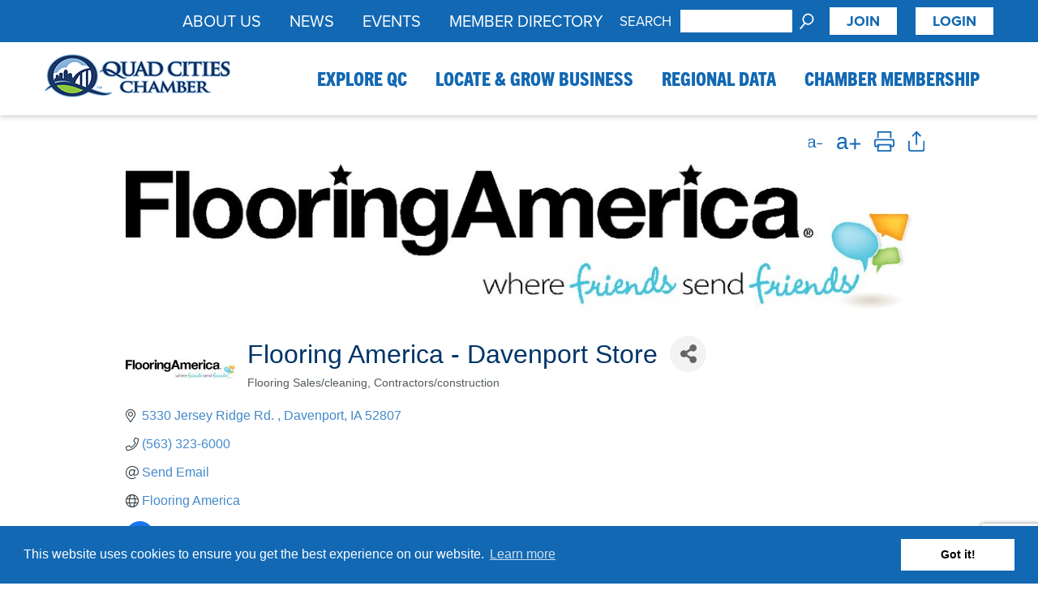

--- FILE ---
content_type: text/html; charset=utf-8
request_url: https://member.quadcitieschamber.com/list/member/flooring-america-davenport-store-48527.htm
body_size: 26729
content:

<!DOCTYPE html>
<html xmlns="http://www.w3.org/1999/xhtml" lang="en">
    <head>
<!-- start injected HTML (CCID=2843) -->
<!-- page template: https://quadcitieschamber.com/chambermaster/default/?new=yes1 -->
<title>Flooring America - Davenport Store | Flooring Sales/cleaning | Contractors/construction</title>
<base href="https://quadcitieschamber.com/" />
<meta name="keywords" content="Flooring, hardwood, tile, luxury vinyl, laminate, carpet, wood-look tile, ceramic, porcelain,remodeling, build to suit, shower,   " />
<meta name="description" content="Flooring America - Davenport Store | Flooring Sales/cleaning | Contractors/construction" />
<link href="https://member.quadcitieschamber.com/integration/customerdefinedcss?_=ohD5pg2" rel="stylesheet" type="text/css" />
<!-- link for rss not inserted -->
<link rel="canonical" href="https://member.quadcitieschamber.com/list/member/flooring-america-davenport-store-48527.htm" />
<!-- end injected HTML -->


        <meta http-equiv="content-type" content="text/html; charset=UTF-8">
        <meta http-equiv="X-UA-Compatible" content="IE=edge" >
        <meta name="author" content="TAG Communications">
        <meta name="viewport" content="width=device-width, initial-scale=1" />
        <link href="//quadcitieschamber.com/assets/css/style1-1.css?v=1.1.8" rel="stylesheet">
        <link type="text/css" rel="stylesheet" href="https://ozplayer.global.ssl.fastly.net/2.0/ozplayer-core/ozplayer.min.css" media="all" />
		<link type="text/css" rel="stylesheet" href="https://ozplayer.global.ssl.fastly.net/2.0/ozplayer-skin/highlights-blue.css" media="all" />
		<link type="text/css" rel="stylesheet" href="https://ozplayer.global.ssl.fastly.net/2.0/transcript.css" media="all" />
		<link href="//quadcitieschamber.com/assets/js/slick/slick.css" rel="stylesheet" type="text/css">
		<link href="//quadcitieschamber.com/assets/js/slick/slick-theme.css" rel="stylesheet" type="text/css">
		<link rel="apple-touch-icon" sizes="180x180" href="/apple-touch-icon.png">
		<link rel="icon" type="image/png" sizes="32x32" href="/favicon-32x32.png">
		<link rel="icon" type="image/png" sizes="16x16" href="/favicon-16x16.png">
		<link rel="manifest" href="/site.webmanifest">
		<link rel="mask-icon" href="/safari-pinned-tab.svg" color="#5bbad5">
		<meta name="msapplication-TileColor" content="#da532c">
		<meta name="theme-color" content="#ffffff">
		<meta name="facebook-domain-verification" content="haup01pbga0xq4s3dqajvs1s6l5d81" />

		<link rel="alternate" type="application/rss+xml" title="RSS Feed for Quad Cities Chamber" href="/rss.xml" />

		<script src="//quadcitieschamber.com/assets/js/jquery-1.12.4.min.js"></script>
		<script type="text/javascript" src="https://www.gstatic.com/charts/loader.js"></script>

		<script>window.CMS=1;</script>

		<script src="https://ozplayer.global.ssl.fastly.net/2.0/ozplayer-core/mediaelement.min.js"></script>
		<script src="//use.typekit.net/crd4cmx.js"></script>
		<script>try{Typekit.load({ active: function() {postTypekit();} });}catch(e){}</script>
		<link rel="stylesheet" type="text/css" href="//cdnjs.cloudflare.com/ajax/libs/cookieconsent2/3.0.3/cookieconsent.min.css" />
		<script src="//cdnjs.cloudflare.com/ajax/libs/cookieconsent2/3.0.3/cookieconsent.min.js"></script>
		<script>
		window.addEventListener("load", function(){
		window.cookieconsent.initialise({
		  "palette": {
			"popup": {
			  "background": "#1268B3"
			},
			"button": {
			  "background": "#ffffff"
			}
		  },
		  "content": {
			"href": "/privacy-policy/"
		  }
		})});
		</script>

		<!-- Global site tag (gtag.js) - Google Analytics -->
		<script async src="https://www.googletagmanager.com/gtag/js?id=UA-144028630-1"></script>
		<script>
		  window.dataLayer = window.dataLayer || [];
		  function gtag(){dataLayer.push(arguments);}
		  gtag('js', new Date());

		  gtag('config', 'UA-144028630-1');
		</script>


		<!-- Google Tag Manager -->
		<script>(function(w,d,s,l,i){w[l]=w[l]||[];w[l].push({'gtm.start':
		new Date().getTime(),event:'gtm.js'});var f=d.getElementsByTagName(s)[0],
		j=d.createElement(s),dl=l!='dataLayer'?'&l='+l:'';j.async=true;j.src=
		'https://www.googletagmanager.com/gtm.js?id='+i+dl;f.parentNode.insertBefore(j,f);
		})(window,document,'script','dataLayer','GTM-T6HT9BL');</script>
		<!-- End Google Tag Manager -->

		<!-- Start of HubSpot Embed Code -->
		<script type="text/javascript" id="hs-script-loader" async defer src="//js.hs-scripts.com/5909254.js"></script>
		<!-- End of HubSpot Embed Code -->

	    <!-- jQuery first, then Popper.js, then Bootstrap JS -->
    <script src="https://code.jquery.com/jquery-3.7.1.min.js" crossorigin="anonymous"></script>
    <script type="text/javascript" src="https://code.jquery.com/ui/1.13.2/jquery-ui.min.js"></script>
<script src="https://member.quadcitieschamber.com/Content/bundles/SEO4?v=jX-Yo1jNxYBrX6Ffq1gbxQahkKjKjLSiGjCSMnG9UuU1"></script>
    <script type="text/javascript" src="https://ajax.aspnetcdn.com/ajax/globalize/0.1.1/globalize.min.js"></script>
    <script type="text/javascript" src="https://ajax.aspnetcdn.com/ajax/globalize/0.1.1/cultures/globalize.culture.en-US.js"></script>
    <!-- Required meta tags -->
    <meta charset="utf-8">
    <meta name="viewport" content="width=device-width, initial-scale=1, shrink-to-fit=no">
    <link rel="stylesheet" href="https://code.jquery.com/ui/1.13.2/themes/base/jquery-ui.css" type="text/css" media="all" />
    <script type="text/javascript">
        var MNI = MNI || {};
        MNI.CurrentCulture = 'en-US';
        MNI.CultureDateFormat = 'M/d/yyyy';
        MNI.BaseUrl = 'https://member.quadcitieschamber.com';
        MNI.jQuery = jQuery.noConflict(true);
        MNI.Page = {
            Domain: 'member.quadcitieschamber.com',
            Context: 299,
            Category: null,
            Member: 48527,
            MemberPagePopup: false
        };
        MNI.LayoutPromise = new Promise(function (resolve) {
            MNI.LayoutResolution = resolve;
        });
        MNI.MemberFilterUrl = 'list';
    </script>


    <script src="https://www.google.com/recaptcha/enterprise.js?render=6LfI_T8rAAAAAMkWHrLP_GfSf3tLy9tKa839wcWa" async defer></script>
    <script>

        const SITE_KEY = '6LfI_T8rAAAAAMkWHrLP_GfSf3tLy9tKa839wcWa';

        // Repeatedly check if grecaptcha has been loaded, and call the callback once it's available
        function waitForGrecaptcha(callback, retries = 10, interval = 1000) {
            if (typeof grecaptcha !== 'undefined' && grecaptcha.enterprise.execute) {
                callback();
            } else if (retries > 0) { 
                setTimeout(() => {
                    waitForGrecaptcha(callback, retries - 1, interval);
                }, interval);
            } else {
                console.error("grecaptcha is not available after multiple attempts");
            }
        }

        // Generates a reCAPTCHA v3 token using grecaptcha.enterprise and injects it into the given form.
        // If the token input doesn't exist, it creates one. Then it executes the callback with the token.
        function setReCaptchaToken(formElement, callback, action = 'submit') {
            grecaptcha.enterprise.ready(function () {
                grecaptcha.enterprise.execute(SITE_KEY, { action: action }).then(function (token) {

                    MNI.jQuery(function ($) {
                        let input = $(formElement).find("input[name='g-recaptcha-v3']");

                        if (input.length === 0) {
                            input = $('<input>', {
                                type: 'hidden',
                                name: 'g-recaptcha-v3',
                                value: token
                            });
                            $(formElement).append(input);
                        }
                        else
                            $(input).val(token);

                        if (typeof callback === 'function') callback(token);
                    })

                });
            });
        }

    </script>




<script src="https://member.quadcitieschamber.com/Content/bundles/MNI?v=34V3-w6z5bLW9Yl7pjO3C5tja0TdKeHFrpRQ0eCPbz81"></script>


    <meta property='og:url' content='https://member.quadcitieschamber.com/list/member/flooring-america-davenport-store-48527.htm' />
<meta property='og:title' content='Flooring America - Davenport Store' />
<meta property='og:description' content='Flooring America is more than just a flooring specialty store. We are experts trained in flooring sales and design and will help you find the perfect floor for the way you live.

As part of America&#39;s leading flooring retail group, our 500-store nationwide buying power guarantees you low prices on thousands of carpet types and other flooring options backed by the most solid warranties in the floor covering industry.

Every Flooring America store is locally owned, so we can also guarantee a truly unique level of personal service. Our goal is to make sure you enjoy your shopping experience and find exactly what you want so that you are confident in your purchase.' />
<meta property='og:image' content='https://chambermaster.blob.core.windows.net/images/customers/2843/members/48527/logos/MEMBER_LOGO/fa-nav-logo.jpg' />

    <!-- Bootstrap CSS -->
    <link type="text/css" href="https://member.quadcitieschamber.com/Content/SEO4/css/bootstrap/bootstrap-ns.min.css" rel="stylesheet" />
<link href="https://member.quadcitieschamber.com/Content/SEO4/css/fontawesome/css/fa.bundle?v=ruPA372u21djZ69Q5Ysnch4rq1PR55j8o6h6btgP60M1" rel="stylesheet"/>
<link href="https://member.quadcitieschamber.com/Content/SEO4/css/v4-module.bundle?v=teKUclOSNwyO4iQ2s3q00X0U2jxs0Mkz0T6S0f4p_241" rel="stylesheet"/>
<meta name="referrer" content="origin" />

<link href="http://maxcdn.bootstrapcdn.com/font-awesome/4.7.0/css/font-awesome.min.css" rel="stylesheet" integrity="sha384-wvfXpqpZZVQGK6TAh5PVlGOfQNHSoD2xbE+QkPxCAFlNEevoEH3Sl0sibVcOQVnN" crossorigin="anonymous"></head>

	<body>

	<!-- Google Tag Manager (noscript) -->
	<noscript><iframe src="https://www.googletagmanager.com/ns.html?id=GTM-T6HT9BL"
	height="0" width="0" style="display:none;visibility:hidden" aria-hidden="true"></iframe></noscript>
	<!-- End Google Tag Manager (noscript) -->

	<!-- Lead Forensics Code -->
	<script src="https://secure.leadforensics.com/js/62640.js"></script>
	<noscript><img src="https://secure.leadforensics.com/62640.png" alt="Lead Forensics" style="display:none;" /></noscript>
	<!-- End Lead Forensics Code -->

	<!-- Google Tag Manager -->
	<script>(function(w,d,s,l,i){w[l]=w[l]||[];w[l].push({'gtm.start':
	new Date().getTime(),event:'gtm.js'});var f=d.getElementsByTagName(s)[0],
	j=d.createElement(s),dl=l!='dataLayer'?'&l='+l:'';j.async=true;j.src=
	'https://www.googletagmanager.com/gtm.js?id='+i+dl;f.parentNode.insertBefore(j,f);
	})(window,document,'script','dataLayer','GTM-WJ4CHQ3');</script>
	<!-- End Google Tag Manager -->

	<!-- Facebook Pixel Code -->
	<script>!function(f,b,e,v,n,t,s){if(f.fbq)return;n=f.fbq=function(){n.callMethod?n.callMethod.apply(n,arguments):n.queue.push(arguments)};if(!f._fbq)f._fbq=n;n.push=n;n.loaded=!0;n.version='2.0';n.queue=[];t=b.createElement(e);t.async=!0;t.src=v;s=b.getElementsByTagName(e)[0];s.parentNode.insertBefore(t,s)}(window,document,'script','https://connect.facebook.net/en_US/fbevents.js');fbq('init', '273849036882012');
	fbq('track', 'PageView');
	</script>
	<noscript><img alt="Facebook tracking" height="1" width="1" src="https://www.facebook.com/tr?id=273849036882012&ev=PageView&noscript=1"/></noscript>
	<!-- End Facebook Pixel Code -->


	

	<!-- Google Tag Manager (noscript) -->
	<noscript><iframe src="https://www.googletagmanager.com/ns.html?id=GTM-WJ4CHQ3"
	height="0" width="0" style="display:none;visibility:hidden" aria-hidden="true"></iframe></noscript>
	<!-- End Google Tag Manager (noscript) -->



	<!-- Site Header -->

	<header>
		<div id="header_upper">
			<div id="header_upper_inner" class="container">
				<div class="row">
					<div class="col-xs-12">

						<div id="header_upper_search">
							<div id="lang_trans" class="header_upper_search_item">

							</div>
							<div id="header_search" class="header_upper_search_item">
								<div id="header_search_inner">
									<form method="post" action="https://quadcitieschamber.com/"  >
<div class='hiddenFields'>
<input type="hidden" name="params" value="eyJyZXF1aXJlZCI6ImtleXdvcmRzIn0" />
<input type="hidden" name="ACT" value="26" />
<input type="hidden" name="site_id" value="1" />
<input type="hidden" name="csrf_token" value="0f2b84788d3bc353acce4d25632944c82e3bacbf" />
</div>


										<label for="keywords">Search</label>
										<div id="header_search_input">
											<input type="text" name="keywords" id="keywords" />
										</div>
										<div id="search_input_wrapper">
											<input type="submit" name="submit" value="submit" />
										</div>
									</form>
								</div>
							</div>

							
							<div id="header_join" class="header_upper_search_item">
								
								<a href="https://quadcitieschamber.team/join">Join</a>
								
								<a href="https://member.quadcitieschamber.com/login/">Login</a>
								
							</div>
							
						</div>

						<div id="header_upper_links">
							<div class="header_upper_links_item">
								<a href="https://member.quadcitieschamber.com/list/">Member Directory</a>
							</div>
							<div class="header_upper_links_item">
								<a href="/events/">Events</a>
							</div>
							<div class="header_upper_links_item">
								<a href="/news/">News</a>
							</div>
							<div class="header_upper_links_item">
								<a href="/about-the-chamber/">About Us</a>
							</div>



						</div>



					</div>
				</div>
			</div>
		</div>
		<div id="header_lower">
	<div id="header_lower_inner" class="container">
		<div class="row">
			<div class="col-xs-12">
				<div id="header_logo">
					<a href="https://quadcitieschamber.com/">
						<img src="//quadcitieschamber.com/assets/images/quad_cities_chamber_logo.png" alt="Quad Cities Chamber logo" class="img-responsive" />
					</a>
				</div>
				<div id="header_nav" class="megamenu">
					<div id="header_nav_inner">

						<!--<div class="nav_item_mega">
							<div class="nav_item_mega_toggle hidden-xs hidden-sm">
							&nbsp;&nbsp;&nbsp;&nbsp;&nbsp;&nbsp;&nbsp;&nbsp;&nbsp;&nbsp;&nbsp;&nbsp;&nbsp;&nbsp;&nbsp;&nbsp;&nbsp;&nbsp;&nbsp;&nbsp;&nbsp;&nbsp;&nbsp;&nbsp;
							</div>
						</div>-->

						<div class="nav_item_mega">
							<div class="nav_item_mega_toggle">
								<a href="/explore-qc/">Explore QC</a>
							</div>
							<div class="nav_dropdown_mega">
								<div class="nav_dropdown_inner container">
									<ul id="explore_qc_dropdown">
										
											<li>
												
													
														<a href="https://quadcitieschamber.com/explore-qc/work/">Work</a>
													
												
													
														<ul>
															<li>
																<a href="https://quadcitieschamber.com/explore-qc/work/member-job-opportunities/">Jobs</a>
															</li>
														</ul>
													
												
													
														<ul>
															<li>
																<a href="https://quadcitieschamber.com/explore-qc/work/featured-employers/">Featured Employers</a>
															</li>
														</ul>
													
												
													
														<ul>
															<li>
																<a href="https://quadcitieschamber.com/explore-qc/work/career-services/">Career Services</a>
															</li>
														</ul>
													
												
													
														<a href="https://quadcitieschamber.com/explore-qc/move/">Move</a>
													
												
													
														<ul>
															<li>
																<a href="https://quadcitieschamber.com/explore-qc/move/relocation-services/">Relocation Services</a>
															</li>
														</ul>
													
												
													
														<ul>
															<li>
																<a href="https://quadcitieschamber.com/explore-qc/move/relocation-incentives/">Relocation Incentives</a>
															</li>
														</ul>
													
												
											</li>
											<li>
												
													
														<a href="https://quadcitieschamber.com/explore-qc/live/">Live</a>
													
												
													
														<ul>
															<li>
																<a href="https://quadcitieschamber.com/explore-qc/live/love-qc/">Love QC</a>
															</li>
														</ul>
													
												
													
														<ul>
															<li>
																<a href="https://quadcitieschamber.com/explore-qc/live/boomerang-qc/">Boomerang QC</a>
															</li>
														</ul>
													
												
													
														<ul>
															<li>
																<a href="https://quadcitieschamber.com/explore-qc/live/neighborhoods/">Neighborhoods</a>
															</li>
														</ul>
													
												
													
														<ul>
															<li>
																<a href="https://quadcitieschamber.com/explore-qc/live/downtowns/">Downtowns</a>
															</li>
														</ul>
													
												
													
														<ul>
															<li>
																<a href="https://quadcitieschamber.com/explore-qc/live/schools/">Schools</a>
															</li>
														</ul>
													
												
													
														<ul>
															<li>
																<a href="https://quadcitieschamber.com/explore-qc/live/things-to-do/">Things to Do</a>
															</li>
														</ul>
													
												
											</li>
											<li class="nav-photo">
												
													
														<img src="/assets/images/gallery/_safe/P2017791_500x350.png" alt="Family taking a selfie during a downtown festival." width="500" height="350" />
														<div class="nav-photo-copy">QC, a great place to raise your family!</div>
													
												
													
												
													
												
													
												
											</li>
										
									</ul>
								</div>
							</div>
						</div>
						<div class="nav_item_mega">
							<div class="nav_item_mega_toggle">
								<a href="/locate-grow-business/">Locate & Grow Business</a>
							</div>
							<div class="nav_dropdown_mega">
								<div class="nav_dropdown_inner container">
									<ul id="locate_dropdown">
										
											<li>
												
													
														<a href="https://quadcitieschamber.com/locate-grow-business/economic-development/">Economic Development</a>
													
												
													
														<ul>
															<li>
																<a href="https://quadcitieschamber.com/locate-grow-business/economic-development/target-industries/">Target Industries</a>
															</li>
														</ul>
													
												
													
														<ul>
															<li>
																<a href="https://quadcitieschamber.com/locate-grow-business/economic-development/sites-buildings/">Sites & Buildings</a>
															</li>
														</ul>
													
												
													
														<ul>
															<li>
																<a href="https://quadcitieschamber.com/locate-grow-business/economic-development/featured-properties/">Featured Properties</a>
															</li>
														</ul>
													
												
													
														<ul>
															<li>
																<a href="https://quadcitieschamber.com/locate-grow-business/economic-development/transportation/">Transportation</a>
															</li>
														</ul>
													
												
													
														<ul>
															<li>
																<a href="https://quadcitieschamber.com/locate-grow-business/economic-development/incentives/">Business Incentives</a>
															</li>
														</ul>
													
												
													
														<ul>
															<li>
																<a href="https://quadcitieschamber.com/locate-grow-business/economic-development/clean-energy/">Clean Energy</a>
															</li>
														</ul>
													
												
													
														<ul>
															<li>
																<a href="https://quadcitieschamber.com/locate-grow-business/economic-development/place-management/">Place Management</a>
															</li>
														</ul>
													
												
											</li>
											<li>
												
													
														<a href="https://quadcitieschamber.com/locate-grow-business/business-resources/">Business Resources</a>
													
												
													
														<ul>
															<li>
																<a href="https://quadcitieschamber.com/locate-grow-business/business-resources/manufacturing-hub/">Manufacturing Hub</a>
															</li>
														</ul>
													
												
													
														<ul>
															<li>
																<a href="https://quadcitieschamber.com/locate-grow-business/business-resources/rock-island-arsenal-defense-alliance/">RIA Defense Alliance</a>
															</li>
														</ul>
													
												
													
														<ul>
															<li>
																<a href="https://quadcitieschamber.com/locate-grow-business/business-resources/foreign-trade-zone-international-trade/">Foreign-Trade Zone</a>
															</li>
														</ul>
													
												
													
														<ul>
															<li>
																<a href="https://quadcitieschamber.com/locate-grow-business/business-resources/business-resource-guide/">Startup & Business Resource Guide</a>
															</li>
														</ul>
													
												
													
														<ul>
															<li>
																<a href="https://quadcitieschamber.com/locate-grow-business/business-resources/keep-it-qc/">Keep It QC</a>
															</li>
														</ul>
													
												
													
														<ul>
															<li>
																<a href="https://quadcitieschamber.com/locate-grow-business/business-resources/qc-thats-where/">QC, That's Where!</a>
															</li>
														</ul>
													
												
											</li>
											<li>
												
													
														<a href="https://quadcitieschamber.com/locate-grow-business/government-affairs/">Government Affairs</a>
													
												
													
														<ul>
															<li>
																<a href="https://quadcitieschamber.com/locate-grow-business/government-affairs/legislative-agenda/">Legislative Agenda</a>
															</li>
														</ul>
													
												
													
														<ul>
															<li>
																<a href="https://quadcitieschamber.com/locate-grow-business/government-affairs/bill-tracker/">Bill Tracker</a>
															</li>
														</ul>
													
												
													
														<ul>
															<li>
																<a href="https://quadcitieschamber.com/locate-grow-business/government-affairs/legislators/">Our Legislators</a>
															</li>
														</ul>
													
												
													
														<ul>
															<li>
																<a href="https://quadcitieschamber.com/locate-grow-business/government-affairs/action-center/">Advocacy Action Center</a>
															</li>
														</ul>
													
												
													
														<ul>
															<li>
																<a href="https://quadcitieschamber.com/locate-grow-business/government-affairs/barriers/">Business Barriers Portal</a>
															</li>
														</ul>
													
												
													
														<a href="https://quadcitieschamber.com/locate-grow-business/workforce/">Workforce</a>
													
												
													
														<ul>
															<li>
																<a href="https://quadcitieschamber.com/locate-grow-business/workforce/work-based-learning/">Work-Based Learning</a>
															</li>
														</ul>
													
												
													
														<ul>
															<li>
																<a href="https://quadcitieschamber.com/locate-grow-business/workforce/internqc/">InternQC</a>
															</li>
														</ul>
													
												
													
														<ul>
															<li>
																<a href="https://quadcitieschamber.com/locate-grow-business/workforce/employee-recruitment-tools/">Employee Recruitment Tools</a>
															</li>
														</ul>
													
												
													
														<ul>
															<li>
																<a href="https://quadcitieschamber.com/locate-grow-business/workforce/workforce-resource-guide/">Workforce Resource Guide</a>
															</li>
														</ul>
													
												
													
														<ul>
															<li>
																<a href="https://quadcitieschamber.com/locate-grow-business/workforce/jobs-report/">Jobs Report</a>
															</li>
														</ul>
													
												
											</li>

											<li class="nav-photo">
												
													
												
													
														<img src="/assets/images/gallery/_safe/John_Deere_r4d104735_rrd_500x350.png" alt="Female & Male employees at John Deere Inspecting a machine." width="500" height="350" />
														<div class="nav-photo-copy">Local = global!</div>
													
												
													
												
													
												
											</li>
										
									</ul>
								</div>
							</div>
						</div>


						
						<div class="nav_item_mega">
							<div class="nav_item_mega_toggle">
								<a href="/regional-data/">Regional Data</a>
							</div>
							<div class="nav_dropdown_mega">
								<div class="nav_dropdown_inner container">
									<ul id="data_dropdown">
										
											<li>
												
													
														<a href="https://quadcitieschamber.com/regional-data/rankings-stats/">Rankings & Stats</a>
													
												
													
														<a href="https://quadcitieschamber.com/regional-data/economic-data-dashboard/">Demographics & Economy</a>
													
												
													
														<a href="https://quadcitieschamber.com/regional-data/largest-employers/">Major Employers</a>
													
												
													
														<a href="https://quadcitieschamber.com/regional-data/recent-projects/">Recent Projects</a>
													
												


											</li>
											<li>
												
													
														<a href="https://quadcitieschamber.com/regional-data/market-research/">Market Research Resources</a>
													
												
													
														<a href="https://quadcitieschamber.com/regional-data/higher-education/">Higher Education</a>
													
												
													
														<a href="https://quadcitieschamber.com/regional-data/laborshed/">Laborshed</a>
													
												
													
														<a href="https://quadcitieschamber.com/regional-data/quarterly-market-report/">Quarterly Market Reports</a>
													
												
											</li>

											<li class="nav-photo">
												
													
												
													
												
													
														<img src="/assets/images/gallery/_safe/XT313317_500x350.png" alt="Large format print shop worker" width="500" height="350" />
														<div class="nav-photo-copy">Relevant data for a smooth operation.</div>
													
												
													
												
											</li>
										
									</ul>
								</div>
							</div>
						</div>

						<div class="nav_item_mega">
							<div class="nav_item_mega_toggle">
								<a href="/chamber-membership/">Chamber Membership</a>
							</div>
							<div class="nav_dropdown_mega">
								<div class="nav_dropdown_inner container">
									<ul id="membership_dropdown">
										
											<li>
												
													
														<a href="https://quadcitieschamber.com/chamber-membership/join-the-chamber/">Join</a>
													
												
													
														<a href="https://quadcitieschamber.com/chamber-membership/member-application/">Member Application</a>
													
												
													
														<a href="https://quadcitieschamber.com/chamber-membership/member-benefits/">Member Benefits</a>
													
												
													
														<ul>
															<li>
																<a href="https://quadcitieschamber.com/chamber-membership/member-benefits/member-information-center/">Member Portal</a>
															</li>
														</ul>
													
												
													
														<ul>
															<li>
																<a href="https://quadcitieschamber.com/chamber-membership/member-benefits/member-promotional-opportunities/">Promotional Opportunities</a>
															</li>
														</ul>
													
												
													
														<ul>
															<li>
																<a href="https://quadcitieschamber.com/chamber-membership/member-benefits/ribbon-cutting/">Ribbon Cuttings</a>
															</li>
														</ul>
													
												
											</li>
											<li>
												
													
														<a href="https://quadcitieschamber.com/chamber-membership/engage/">Engage</a>
													
												
													
														<ul>
															<li>
																<a href="https://quadcitieschamber.com/chamber-membership/engage/generation-next/">Generation Next</a>
															</li>
														</ul>
													
												
													
														<ul>
															<li>
																<a href="https://quadcitieschamber.com/chamber-membership/engage/ambassadors/">Ambassadors</a>
															</li>
														</ul>
													
												
													
														<a href="https://quadcitieschamber.com/chamber-membership/hot-deals/">Hot Deals</a>
													
												
											</li>
											<li>
												
													
														<a href="https://quadcitieschamber.com/chamber-membership/top-investors/">Top Investors</a>
													
												
													
														<a href="https://quadcitieschamber.com/chamber-membership/member-spotlight/">Member Spotlight</a>
													
												
													
														<a href="https://quadcitieschamber.com/chamber-membership/login/">Member Login</a>
													
												
											</li>

											<li class="nav-photo">
												
													
												
													
												
													
												
													
														<img src="/assets/images/gallery/_safe/XT310574_500x350.png" alt="Downtown Rock Island, IL Mural unveiling and ribbon cutting" width="500" height="350" />
														<div class="nav-photo-copy">Get connected & grow your business.</div>
													
												
											</li>
										
									</ul>
								</div>
							</div>
						</div>
					</div>
					<div id="mobile_close"></div>
				</div>
				<div id="mobile_nav"></div>
			</div>
		</div>
	</div>
</div>



	</header>
	<div id="site_wrapper">





<div class="top_tier_layout">
	<div id="main_page_content" class="container">
		<div class="row">
			<div class="col-md-12 col-xs-12">
				
				<div id="social_breadcrumbs">
					<div id="social_breadcrumbs_inner">
						<div class="row">
							<div class="col-xs-12">
								<div id="page_breadcrumbs">
									<div></div>
								</div>
								<div id="print_share">
									<div id="reduce_btn">Reduce Size</div>
									<div id="enlarge_btn">Enlarge Size</div>
									<div id="print_btn">Print</div>
									<div id="share_btn">Share</div>
								</div>
							</div>
						</div>
						<div id="share_area" class="row">
							<div class="col-xs-12">
								<ul class="rrssb-buttons clearfix">
									<li class="email">
										<a id="share_email_link" href="/cdn-cgi/l/email-protection#0e317d7b6c646b6d7a335e6f696b2b3c3e5d666f7c6b6a2b3c3e232b3c3e2d5e4f494b515a475a424b2d286f637e356c616a77332d5e4f494b515b5c422d">
											<span class="icon">
												<svg xmlns="http://www.w3.org/2000/svg" xmlns:xlink="http://www.w3.org/1999/xlink" version="1.1" x="0px" y="0px" width="28px" height="28px" viewBox="0 0 28 28" enable-background="new 0 0 28 28" xml:space="preserve"><g><path d="M20.111 26.147c-2.336 1.051-4.361 1.401-7.125 1.401c-6.462 0-12.146-4.633-12.146-12.265 c0-7.94 5.762-14.833 14.561-14.833c6.853 0 11.8 4.7 11.8 11.252c0 5.684-3.194 9.265-7.399 9.3 c-1.829 0-3.153-0.934-3.347-2.997h-0.077c-1.208 1.986-2.96 2.997-5.023 2.997c-2.532 0-4.361-1.868-4.361-5.062 c0-4.749 3.504-9.071 9.111-9.071c1.713 0 3.7 0.4 4.6 0.973l-1.169 7.203c-0.388 2.298-0.116 3.3 1 3.4 c1.673 0 3.773-2.102 3.773-6.58c0-5.061-3.27-8.994-9.303-8.994c-5.957 0-11.175 4.673-11.175 12.1 c0 6.5 4.2 10.2 10 10.201c1.986 0 4.089-0.43 5.646-1.245L20.111 26.147z M16.646 10.1 c-0.311-0.078-0.701-0.155-1.207-0.155c-2.571 0-4.595 2.53-4.595 5.529c0 1.5 0.7 2.4 1.9 2.4 c1.441 0 2.959-1.828 3.311-4.087L16.646 10.068z"/></g></svg>
											</span>
											<span class="text">email</span>
										</a>
									</li>
									<li class="facebook">
										<a id="share_fb_link" href="https://www.facebook.com/sharer/sharer.php?u=https://quadcitieschamber.com/support-ria" class="popup">
											<span class="icon">
												<svg version="1.1" id="Layer_1" xmlns="http://www.w3.org/2000/svg" xmlns:xlink="http://www.w3.org/1999/xlink" x="0px" y="0px" width="28px" height="28px" viewBox="0 0 28 28" enable-background="new 0 0 28 28" xml:space="preserve">
													<path d="M27.825,4.783c0-2.427-2.182-4.608-4.608-4.608H4.783c-2.422,0-4.608,2.182-4.608,4.608v18.434 c0,2.427,2.181,4.608,4.608,4.608H14V17.379h-3.379v-4.608H14v-1.795c0-3.089,2.335-5.885,5.192-5.885h3.718v4.608h-3.726 c-0.408,0-0.884,0.492-0.884,1.236v1.836h4.609v4.608h-4.609v10.446h4.916c2.422,0,4.608-2.188,4.608-4.608V4.783z"/>
												</svg>
											</span>
											<span class="text">facebook</span>
										</a>
									</li>
									<li class="twitter">
										<a id="share_twitter_link" href="http://twitter.com/home?status=Support RIA%20https://quadcitieschamber.com/support-ria" class="popup">
											<span class="icon">
												<svg version="1.1" id="Layer_2" xmlns="http://www.w3.org/2000/svg" xmlns:xlink="http://www.w3.org/1999/xlink" x="0px" y="0px" width="28px" height="28px" viewBox="0 0 28 28" enable-background="new 0 0 28 28" xml:space="preserve">
													<path d="M24.253,8.756C24.689,17.08,18.297,24.182,9.97,24.62c-3.122,0.162-6.219-0.646-8.861-2.32 c2.703,0.179,5.376-0.648,7.508-2.321c-2.072-0.247-3.818-1.661-4.489-3.638c0.801,0.128,1.62,0.076,2.399-0.155 C4.045,15.72,2.215,13.6,2.115,11.077c0.688,0.275,1.426,0.407,2.168,0.386c-2.135-1.65-2.729-4.621-1.394-6.965	C5.575,7.816,9.54,9.84,13.803,10.071c-0.842-2.739,0.694-5.64,3.434-6.482c2.018-0.623,4.212,0.044,5.546,1.683	c1.186-0.213,2.318-0.662,3.329-1.317c-0.385,1.256-1.247,2.312-2.399,2.942c1.048-0.106,2.069-0.394,3.019-0.851 C26.275,7.229,25.39,8.196,24.253,8.756z"/>
												 </svg>
											 </span>
											 <span class="text">twitter</span>
										</a>
									</li>

									<li class="linkedin">
										 <a id="share_linkedin_link" href="https://www.linkedin.com/sharing/share-offsite/?url=https://quadcitieschamber.com/support-ria" class="popup">
											<span class="icon">
												<svg xmlns="http://www.w3.org/2000/svg" viewBox="0 0 448 512"><!-- Font Awesome Pro 5.15.4 by @fontawesome - https://fontawesome.com License - https://fontawesome.com/license (Commercial License) --><path d="M100.28 448H7.4V148.9h92.88zM53.79 108.1C24.09 108.1 0 83.5 0 53.8a53.79 53.79 0 0 1 107.58 0c0 29.7-24.1 54.3-53.79 54.3zM447.9 448h-92.68V302.4c0-34.7-.7-79.2-48.29-79.2-48.29 0-55.69 37.7-55.69 76.7V448h-92.78V148.9h89.08v40.8h1.3c12.4-23.5 42.69-48.3 87.88-48.3 94 0 111.28 61.9 111.28 142.3V448z"/></svg>
											</span>
											<span class="text">LinkedIn</span>
										</a>
									</li>

									


									<li class="github">
										<a href="javascript:window.print()">
											<span class="icon">
												<svg xmlns="http://www.w3.org/2000/svg" viewBox="0 0 512 512"><!--! Font Awesome Pro 6.3.0 by @fontawesome - https://fontawesome.com License - https://fontawesome.com/license (Commercial License) Copyright 2023 Fonticons, Inc. --><path d="M128 0C92.7 0 64 28.7 64 64v96h64V64H354.7L384 93.3V160h64V93.3c0-17-6.7-33.3-18.7-45.3L400 18.7C388 6.7 371.7 0 354.7 0H128zM384 352v32 64H128V384 368 352H384zm64 32h32c17.7 0 32-14.3 32-32V256c0-35.3-28.7-64-64-64H64c-35.3 0-64 28.7-64 64v96c0 17.7 14.3 32 32 32H64v64c0 35.3 28.7 64 64 64H384c35.3 0 64-28.7 64-64V384zM432 248a24 24 0 1 1 0 48 24 24 0 1 1 0-48z"/></svg>
											</span>
											<span class="text">print</span>
										</a>
									</li>
								</ul>
							</div>
						</div>
					</div>
				</div>
				
				
<div>
	<div id="content_area">

		<h1 id="page_headline"><!-- template tag 'PAGE_TITLE' is empty --></h1>
		<div id="page_content">    <div id="gzns">
        



<div class="container-fluid gz-search-details" itemscope="itemscope" itemtype="http://schema.org/LocalBusiness">
    <!--member detail page header -->
        <div class="row gz-details-headerimg">
            <div class="col-xs-12">
                <div class="media"><img class="img-fluid" itemprop="image" itemscope itemtype="https://schema.org/ImageObject" src="https://chambermaster.blob.core.windows.net/images/customers/2843/members/48527/logos/MEMBER_PAGE_HEADER/fa-nav-logo.jpg" alt="Flooring America - Davenport Store" title="Flooring America - Davenport Store"></div>
            </div>
        </div>
  <!--page title and share buttons -->
  <div class="row gz-details-header">
        <div class="col-auto pr-0 gz-details-logo-col">
		    <div class="gz-details-member-logo">
			    <img class="img-fluid" itemprop="logo" src="https://chambermaster.blob.core.windows.net/images/customers/2843/members/48527/logos/MEMBER_LOGO/fa-nav-logo.jpg" alt="Flooring America - Davenport Store" title="Flooring America - Davenport Store" />
		    </div>
	    </div>
	    <div class="col pl-0">
		    <div class="d-flex gz-details-head">
                    <h1 class="gz-pagetitle" itemprop="name">Flooring America - Davenport Store</h1>
			    <!-- share Button trigger modal -->
		            <button id="shareDrop" type="button" class="gz-share-btn" data-toggle="modal" data-target="#shareModal" aria-label="Share Button"> <i class="gz-fas gz-fa-share-alt"></i></button>
		    </div>
		            <div class="gz-details-categories">
		                <h5 class="gz-subtitle sr-only">Categories</h5>
		                <p><span class="gz-cat">Flooring Sales/cleaning</span><span class="gz-cat">Contractors/construction</span></p>
		            </div>
	    </div>
  </div>
  <!-- row for links and map -->
  <div class="row gz-details-links">
    <div class="col-sm-7 col-md-8">
      <ul class="list-group gz-list-group">
              <li class="list-group-item gz-card-address">
			    <a href="https://www.google.com/maps?q=5330%20Jersey%20Ridge%20Rd.%20,%20Davenport,%20IA,%2052807" onclick="MNI.Hit.MemberMap(48527)" target="_blank" class="card-link" itemprop="address" itemscope="itemscope" itemtype="http://schema.org/PostalAddress">
                    <i class="gz-fal gz-fa-map-marker-alt"></i>
                    <span class="gz-street-address" itemprop="streetAddress">5330 Jersey Ridge Rd. </span>
                    
                    
                    
                    <span class="gz-address-city" itemprop="addressLocality">Davenport</span>
                    <span itemprop="addressRegion">IA</span>
                    <span itemprop="postalCode">52807</span>
                </a>
              </li>
        <li class="list-group-item gz-card-phone">
			<a href="tel:5633236000" class="card-link"><i class="gz-fal gz-fa-phone"></i><span itemprop="telephone">(563) 323-6000</span></a>
		</li>
        
        
        <li class="list-group-item gz-card-email">
            <a id="gz-directory-contactmember" class="card-link" href="javascript:void(0)"><i class="gz-fal gz-fa-at"></i><span itemprop="email">Send Email</span></a>
		</li>
        <li class="list-group-item gz-card-website">
			<a href="http://www.flooringamericadavenport.com" onclick="MNI.Hit.MemberWebsite(48527)" target="_blank" itemprop="url" class="card-link"><i class="gz-fal gz-fa-globe"></i><span itemprop="sameAs">Flooring America</span></a>
		</li>

            <li class="list-group-item gz-card-social">
              <a class="gz-social-facebook" target="_blank" href="https://www.facebook.com/Flooringamericadavenport/" title="View on Facebook"><i class="gz-fab gz-fa-facebook-f"></i></a>
            </li>
      </ul>
      <div class="gz-details-hours">
        <p class="gz-details-subtitle"><strong>Hours:</strong></p>
        <p>Open Monday through Friday from 9 a.m to 7p.m and Saturday from 9 a.m to 5p.m<br />Closed on Sunday</p>
      </div>
	  
    </div>
    <div class="col-sm-5 col-md-4">
        <div class="gz-map embed-responsive embed-responsive-16by9 fitvidsignore">
            <iframe src="https://www.google.com/maps/embed/v1/place?key=AIzaSyAACLyaFddZFsbbsMCsSY4lq7g6N4ycArE&amp;q=5330%20Jersey%20Ridge%20Rd.%20,%20Davenport,%20IA,%2052807" width="600" height="450" frameborder="0" style="border:0" allowfullscreen></iframe>
        </div>
        
    </div>
  </div>


  <!-- row for about -->
  <div class="row gz-details-about" itemprop="description">
    <div class="col">
      <h3 class="gz-subtitle">About Us</h3>
      <p>
Flooring America is more than just a flooring specialty store. We are experts trained in flooring sales and design and will help you find the perfect floor for the way you live.<br /><br />As part of America's leading flooring retail group, our 500-store nationwide buying power guarantees you low prices on thousands of carpet types and other flooring options backed by the most solid warranties in the floor covering industry.<br /><br />Every Flooring America store is locally owned, so we can also guarantee a truly unique level of personal service. Our goal is to make sure you enjoy your shopping experience and find exactly what you want so that you are confident in your purchase.
      </p>
    </div>
  </div>

  <!-- row for video and highlights -->
  <div class="row gz-video-highlights">
    <!-- if no video, omit entire gz-details-video column below -->
    

	<!-- if no highlights, omit entire gz-details-highlights column below -->
  </div>

<!-- row for images, omit entire row if none exist. Each image will pull up modal with the full size image in it. Same module, unique image, see https://getbootstrap.com/docs/4.1/components/modal/#varying-modal-content -->
<!-- row for news -->
<!-- row for jobs -->

<!-- row for Hot Deals -->

<!-- row for Events -->

    <!-- row for member contacts -->
       <div class="row gz-details-reps">
            <div class="col">
                <h3 class="gz-subtitle">Rep/Contact Info</h3>
                <div class="card-deck">
                        <div class="card gz-rep-card">
                            <div>
                                <span class="gz-rep-img-placeholder " ><i class="gz-fas gz-fa-user"></i></span>
                                
                            </div>
                            <div class="modal fade" id="gz-bio-rep-118745" tabindex="-1" role="dialog" aria-labelledby="bioModalLabel" aria-hidden="true">
                                <div class="modal-dialog" role="document">
                                    <div class="modal-content">
                                        <div class="modal-header">
                                            <h5 class="modal-title" id="bioModalLabel">
                                            <div class="gz-member-repname">Rick  Ogle</div>
                                            </h5>
                                            <button type="button" class="close" data-dismiss="modal" aria-label="Close"> <span aria-hidden="true">&times;</span> </button>
                                        </div>
                                        <div class="modal-body">
                                            <span></span>
                                        </div>
                                        <div class="modal-footer">
                                            <button type="button" class="btn" data-dismiss="modal">Close</button>
                                        </div>
                                    </div>
                                </div>
                            </div>
                            <div class="card-body">
                                <h5 class="card-title">
                                    <div class="gz-member-repname " >Rick  Ogle</div>
                                    <div class="gz-member-reptitle">Owner/CEO</div>
                                </h5>
																<ul class="list-group list-group-flush gz-rep-list">
																    <li class="list-group-item">
																				<span class="gz-rep-phone">Phone:</span>
																				<span class="gz-rep-phone-num">(563) 323-6000</span>
																		</li>
																    
																    
																		
																 </ul>
                                <div>


                                </div>
                            </div>
                      </div>
                        <div class="card gz-rep-card">
                            <div>
                                <span class="gz-rep-img-placeholder " ><i class="gz-fas gz-fa-user"></i></span>
                                
                            </div>
                            <div class="modal fade" id="gz-bio-rep-121607" tabindex="-1" role="dialog" aria-labelledby="bioModalLabel" aria-hidden="true">
                                <div class="modal-dialog" role="document">
                                    <div class="modal-content">
                                        <div class="modal-header">
                                            <h5 class="modal-title" id="bioModalLabel">
                                            <div class="gz-member-repname">Joe Ward</div>
                                            </h5>
                                            <button type="button" class="close" data-dismiss="modal" aria-label="Close"> <span aria-hidden="true">&times;</span> </button>
                                        </div>
                                        <div class="modal-body">
                                            <span></span>
                                        </div>
                                        <div class="modal-footer">
                                            <button type="button" class="btn" data-dismiss="modal">Close</button>
                                        </div>
                                    </div>
                                </div>
                            </div>
                            <div class="card-body">
                                <h5 class="card-title">
                                    <div class="gz-member-repname " >Joe Ward</div>
                                    <div class="gz-member-reptitle">Account Manager</div>
                                </h5>
																<ul class="list-group list-group-flush gz-rep-list">
																    <li class="list-group-item">
																				<span class="gz-rep-phone">Phone:</span>
																				<span class="gz-rep-phone-num">(563) 323-6000</span>
																		</li>
																    
																    <li class="list-group-item">
																				<span class="gz-rep-phone">Cell Phone:</span>
																				<span class="gz-rep-phone-num">(815) 988-5609</span>
																		</li>
																		<li class="list-group-item">
																				<a href="javascript:void(0)" class="gz-directory-contactrep" repid="121607">Send an Email</a>
																		</li>
																 </ul>
                                <div>


                                </div>
                            </div>
                      </div>
               </div>
          </div>
     </div>

     <!-- share Modal for share button next to page title -->
     <div class="modal share-modal fade" id="shareModal" tabindex="-1" role="dialog" aria-labelledby="shareModaLabel" aria-hidden="true">
          <div class="modal-dialog" role="document">
               <div class="modal-content">
                    <div class="modal-header">
                         <h5 class="modal-title" id="shareModaLabel">Share</h5>
                         <button type="button" class="close" data-dismiss="modal" aria-label="Close"> <span aria-hidden="true">&times;</span> </button>
                    </div>
                    <div class="modal-body">
                         <!--add <a> for each option that currently exists-->
                         <a class="gz-shareprint" rel="nofollow" href="https://member.quadcitieschamber.com/list/member/flooring-america-davenport-store-48527.htm?rendermode=print" title="Print this page" rel="nofollow" target="_blank" onclick="return!MNI.Window.Print(this)"><i class="gz-fal gz-fa-print"></i>Print</a>
                         <a class="gz-shareemail" href="#" data-toggle="modal" data-target="#gz-info-contactfriend" title="Share by Email"><i class="gz-fal gz-fa-envelope"></i>Email</a>
                         <a class="gz-sharefacebook" href="https://www.facebook.com/sharer.php?u=https%3a%2f%2fmember.quadcitieschamber.com%2flist%2fmember%2fflooring-america-davenport-store-48527&amp;p[title]=Flooring+America+-+Davenport+Store" title="Share on Facebook"><i class="gz-fab gz-fa-facebook"></i>Facebook</a>
                         <a class="gz-sharetwitter" href="https://www.twitter.com/share?url=https://member.quadcitieschamber.com/list/member/flooring-america-davenport-store-48527&amp;text=Flooring+America+-+Davenport+Store" title="Share on Twitter"><i class="gz-fab gz-fa-x-twitter"></i>Twitter</a>
                         <a class="gz-sharelinkedin" href="https://www.linkedin.com/shareArticle?mini=true&amp;url=https%3a%2f%2fmember.quadcitieschamber.com%2flist%2fmember%2fflooring-america-davenport-store-48527&amp;title=Flooring+America+-+Davenport+Store" title="Share on LinkedIn"><i class="gz-fab gz-fa-linkedin"></i>LinkedIn</a>
                         <a class="gz-sharepinterest" href="https://pinterest.com/pin/create/button/?url=https%3a%2f%2fmember.quadcitieschamber.com%2flist%2fmember%2fflooring-america-davenport-store-48527&amp;media=https%3a%2f%2fchambermaster.blob.core.windows.net%2fimages%2fcustomers%2f2843%2fmembers%2f48527%2flogos%2fMEMBER_LOGO%2ffa-nav-logo.jpg&amp;description=" title="Share on Pinterest"><i class="gz-fab gz-fa-pinterest"></i>Pinterest</a>
                    </div>
                    <div class="modal-footer">
                         <button type="button" class="btn" data-dismiss="modal">Close</button>
                    </div>
               </div>
          </div>
     </div>
     <div class="modal share-modal fade" id="gz-info-contactfriend" tabindex="-1" role="dialog" aria-labelledby="contactFriendLabel" aria-hidden="true">
        <div class="modal-dialog" role="document">
            <div class="modal-content">
                <div class="modal-header">
                    <h5 class="modal-title" id="contactFriendLabel">Tell a Friend</h5>
                    <button type="button" class="close" data-dismiss="modal" aria-label="Close"> <span aria-hidden="true">&times;</span> </button>
                </div>
                <div class="modal-body"></div>
                <div class="modal-footer">
                    <button type="button" class="btn send-btn">Send Request</button><button type="button" class="btn" data-dismiss="modal">Cancel</button>
                </div>
            </div>
        </div>
     </div>
     <!-- end of Modal -->
     <form id="gz-directory-contactform" action="https://member.quadcitieschamber.com/inforeq/contactmembers" method="post" target="_blank" style="display:none">
        <input type="hidden" name="targets" value="48527" />
        <input type="hidden" name="command" value="addSingleMember" />
        <input id="contactform-repid" type="hidden" name="repid" value="" />
    </form>
</div>

        
    <script type="text/javascript">
        MNI.ITEM_TYPE = 0;
        MNI.ITEM_ID = 48527;
        (function ($) {
            $('#gz-directory-contactmember').click(function (e) {
                e.preventDefault();
                $('#gz-directory-contactform').submit();
            });

            $('.gz-directory-contactrep').click(function (e) {
                e.preventDefault();
                var id = $(this).attr('repid')
                $('#contactform-repid').val(id);
                $('#gz-directory-contactform').submit();
            });


        })(MNI.jQuery);
    </script>

        <!-- JavaScript for Bootstrap 4 components -->
        <!-- js to make 4 column layout instead of 3 column when the module page content area is larger than 950, this is to accomodate for full-width templates and templates that have sidebars-->
        <script type="text/javascript">
            (function ($) {
                $(function () {
                    var $gzns = $('#gzns');
                    var $info = $('#gzns').find('.col-sm-6.col-md-4');
                    if ($gzns.width() > 950) {
                        $info.addClass('col-lg-3');
                    }

                    var store = window.localStorage;
                    var key = "7-list-view";
                    var printKey = "24-list-view";
                    $('.gz-view-btn').click(function (e) {
                        e.preventDefault();
                        $('.gz-view-btn').removeClass('active');
                        $(this).addClass('active');
                        if ($(this).hasClass('gz-list-view')) {
                            store.setItem(key, true);
                            store.setItem(printKey, true);
                            $('.gz-list-card-wrapper').removeClass('col-sm-6 col-md-4').addClass('gz-list-col');
                        } else {
                            store.setItem(key, false);
                            store.setItem(printKey, false);
                            $('.gz-list-card-wrapper').addClass('col-sm-6 col-md-4').removeClass('gz-list-col');
                        }
                    });
                    
                    var isListView = store.getItem(key) == null ? MNI.DEFAULT_LISTING : store.getItem(key) == "true";
                    if (isListView) $('.gz-view-btn.gz-list-view').click();
                    store.setItem(printKey, isListView);
                    MNI.LayoutResolution();

                    (function ($modal) {
                        if ($modal[0]) {
                            $('#gz-info-contactfriend').on('shown.bs.modal', function (e) {
                                $modal.css('max-height', $(window).height() + 'px');
                                $modal.addClass('isLoading');
                                $.ajax({ url: MNI.BaseUrl + '/inforeq/contactFriend?itemType='+MNI.ITEM_TYPE+'&itemId='+MNI.ITEM_ID })
                                    .then(function (r) {
                                        $modal.find('.modal-body')
                                            .html($.parseHTML(r.Html));
                                        $modal.removeClass('isLoading');
                                        $('#gz-info-contactfriend').addClass('in');
                                        $.getScript("https://www.google.com/recaptcha/api.js");
                                    });
                            });
                            $('#gz-info-contactfriend .send-btn').click(function () {
                                var $form = $modal.find('form');
                                $modal.addClass('isLoading');
                                $.ajax({
                                    url: $form.attr('action'),
                                    type: 'POST',
                                    data: $form.serialize(),
                                    dataType: 'json'
                                }).then(function (r) {
                                    if (r.Success) $('#gz-info-contactfriend').modal('hide');
                                    else $modal.find('.modal-body').html($.parseHTML(r.Html));
                                    $.getScript("https://www.google.com/recaptcha/api.js");
                                    $modal.removeClass('isLoading');
                                });
                            });
                        }
                    })($('#gz-info-contactfriend .modal-content'));

                    (function ($modal) {
                        if ($modal[0]) {
                            $('#gz-info-subscribe').on('shown.bs.modal', function (e) {
                            $('#gz-info-subscribe .send-btn').show();
                            $modal.addClass('isLoading');
                                $.ajax({ url: MNI.SUBSCRIBE_URL })
                                .then(function (r) {
                                    $modal.find('.modal-body')
                                        .html(r);

                                    $modal.removeClass('isLoading');
                                });
                            });
                            $('#gz-info-subscribe .send-btn').click(function () {
                                var $form = $modal.find('form');
                                $modal.addClass('isLoading');

                                waitForGrecaptcha(() => {
                                    setReCaptchaToken($form, () => {
                                        $.ajax({
                                            url: $form.attr('action'),
                                            type: 'POST',
                                            data: $form.serialize()
                                        }).then(function (r) {
                                            if (r.toLowerCase().search('thank you') != -1) {
                                                $('#gz-info-subscribe .send-btn').hide();
                                            }
                                            $modal.find('.modal-body').html(r);
                                            $modal.removeClass('isLoading');
                                        });
                                    }, "hotDealsSubscribe");
                                })                        
                            });
                        }
                    })($('#gz-info-subscribe .modal-content'));

                    (function ($modal) {
                        $('#gz-info-calendarformat').on('shown.bs.modal', function (e) {
                            var backdropElem = "<div class=\"modal-backdrop fade in\" style=\"height: 731px;\" ></div >";
                            $('#gz-info-calendarformat').addClass('in');                           
                            if (!($('#gz-info-calendarformat .modal-backdrop').length)) {
                                $('#gz-info-calendarformat').prepend(backdropElem);
                            }
                            else {
                                $('#gz-info-calendarformat .modal-backdrop').addClass('in');
                            }
                        });
                        $('#gz-info-calendarformat').on('hidden.bs.modal', function (e) {
                            $('#gz-info-calendarformat').removeClass('in');
                            $('#gz-info-calendarformat .modal-backdrop').remove();
                        });
                        if ($modal[0]) {
                            $('.calendarLink').click(function (e) {
                                $('#gz-info-calendarformat').modal('hide');
                            });
                        }
                    })($('#gz-info-calendarformat .modal-content'));

                    // Constructs the Find Members type ahead suggestion engine. Tokenizes on the Name item in the remote return object. Case Sensitive usage.
                    var members = new Bloodhound({
                        datumTokenizer: Bloodhound.tokenizers.whitespace,
                        queryTokenizer: Bloodhound.tokenizers.whitespace,
                        remote: {
                            url: MNI.BaseUrl + '/list/find?q=%searchTerm',
                            wildcard: '%searchTerm',
                            replace: function () {
                                var q = MNI.BaseUrl + '/list/find?q=' + encodeURIComponent($('.gz-search-keyword').val());
                                var categoryId = $('#catgId').val();
                                var quickLinkId = $('#qlId').val();
                                if (categoryId) {
                                    q += "&catgId=" + encodeURIComponent(categoryId);
                                }
                                if (quickLinkId) {
                                    q += "&qlid=" + encodeURIComponent(quickLinkId);
                                }
                                return q;
                            }
                        }
                    });

                    // Initializing the typeahead using the Bloodhound remote dataset. Display the Name and Type from the dataset via the suggestion template. Case sensitive.
                    $('.member-typeahead').typeahead({
                        hint: false,
                    },
                        {
                            display: 'Name',
                            source: members,
                            limit: Infinity,
                            templates: {
                                suggestion: function (data) { return '<div class="mn-autocomplete"><span class="mn-autocomplete-name">' + data.Name + '</span></br><span class="mn-autocomplete-type">' + data.Type + '</span></div>' }
                            }
                    });

                    $('.member-typeahead').on('typeahead:selected', function (evt, item) {
                        var openInNewWindow = MNI.Page.MemberPagePopup
                        var doAction = openInNewWindow ? MNI.openNewWindow : MNI.redirectTo;

                        switch (item.ResultType) {
                            case 1: // AutocompleteSearchResultType.Category
                                doAction(MNI.Path.Category(item.SlugWithID));
                                break;
                            case 2: // AutocompleteSearchResultType.QuickLink
                                doAction(MNI.Path.QuickLink(item.SlugWithID));
                                break;
                            case 3: // AutocompleteSearchResultType.Member
                                if (item.MemberPageAction == 1) {
                                    MNI.logHitStat("mbrws", item.ID).then(function () {
                                        var location = item.WebParticipation < 10 ? MNI.Path.MemberKeywordSearch(item.Name) : MNI.Path.Member(item.SlugWithID);
                                        doAction(location);
                                    });
                                }
                                else {
                                    var location = item.WebParticipation < 10 ? MNI.Path.MemberKeywordSearch(item.Name) : MNI.Path.Member(item.SlugWithID);
                                    doAction(location);
                                }
                                break;
                        }
                    })

                    $('#category-select').change(function () {
                        // Store the category ID in a hidden field so the remote fetch can use it when necessary
                        var categoryId = $('#category-select option:selected').val();
                        $('#catgId').val(categoryId);
                        // Don't rely on prior locally cached data when the category is changed.
                        $('.member-typeahead').typeahead('destroy');
                        $('.member-typeahead').typeahead({
                            hint: false,
                        },
                            {
                                display: 'Name',
                                source: members,
                                limit: Infinity,
                                templates: {
                                    suggestion: function (data) { return '<div class="mn-autocomplete"><span class="mn-autocomplete-name">' + data.Name + '</span></br><span class="mn-autocomplete-type">' + data.Type + '</span></div>' }
                                }
                            });
                    });
                    MNI.Plugins.AutoComplete.Init('#mn-search-geoip input', { path: '/' + MNI.MemberFilterUrl + '/find-geographic' });
                });
            })(MNI.jQuery);
        </script>
    </div>
</div>

	</div>
</div>

			</div>
			<div class="col-md-12 col-xs-12">
				


			</div>
		</div>
	</div>
</div>







<!--<script async src="https://pagead2.googlesyndication.com/pagead/js/adsbygoogle.js"></script>-->
<!-- /21884801779/midcontent -->

<div style="padding: 10px 0;">
	<div class="mid_content_ad_wrapper">
		<div id='div-gpt-ad-1740520013433-0' class="mid_ad_item">
			<script data-cfasync="false" src="/cdn-cgi/scripts/5c5dd728/cloudflare-static/email-decode.min.js"></script><script>
				googletag.cmd.push(function() {googletag.display('div-gpt-ad-1740520013433-0');});
			</script>
		</div>
		<div id='div-gpt-ad-1740520120393-0' class="mid_ad_item">
			<script>
				googletag.cmd.push(function() {googletag.display('div-gpt-ad-1740520120393-0');});
			</script>
		</div>
		<div class="clearfix"></div>
	</div>
</div>

<script>

</script>











	


<footer>
	<div id="footer_top">
		<div id="footer_top_inner" class="container">
			<div class="row">
				<div class="col-xs-12">
					
<!-- Enable Ads: 1 -->


<div style="padding: 10px 0;">
	<div id="footer_ad">
		<div id="footer_ad_inner">

			<!-- /21884801779/Footer -->

			<div id='div-gpt-ad-1576006109385-0' class="footer_ad_item">
				<script>
					googletag.cmd.push(function() {googletag.display('div-gpt-ad-1576006109385-0');});
				</script>
			</div>

			<!-- /21884801779/Footer2 -->
			<div id='div-gpt-ad-1702935142614-0' class="footer_ad_item">
			  <script>
			    googletag.cmd.push(function() {googletag.display('div-gpt-ad-1702935142614-0');});
			  </script>
			</div>
			<div class="clearfix"></div>

		</div>
	</div>
</div>


				</div>
			</div>
		</div>
	</div>

	
	<div id="footer_bottom">
		<div id="footer_bottom_inner" class="container">
			<div id="footer_social" class="row">
				<div id="footer_social_wrapper">
					<div id="footer_social_icons">
						
							<div class="footer_social_item">
								<a href="https://www.facebook.com/quadcitieschamber/" target="_blank">
									
									<i class="fa fa-facebook fa-fw" aria-hidden="true"></i>
									
									<div class="network_name">Facebook</div>
								</a>
							</div>
						
							<div class="footer_social_item">
								<a href="https://www.linkedin.com/company/quad-cities-chamber-of-commerce/" target="_blank">
									
									<i class="fa fa-linkedin fa-fw" aria-hidden="true"></i>
									
									<div class="network_name">LinkedIn</div>
								</a>
							</div>
						
							<div class="footer_social_item">
								<a href="https://www.youtube.com/channel/UCjlAdSlfpgaFAEtNmjq-SfQ" target="_blank">
									
									<i class="fa fa-youtube-play fa-fw" aria-hidden="true"></i>
									
									<div class="network_name">YouTube</div>
								</a>
							</div>
						
							<div class="footer_social_item">
								<a href="https://www.tiktok.com/@qcchamber" target="_blank">
									
									<i><svg style="width:2em;" xmlns="http://www.w3.org/2000/svg" viewBox="0 0 448 512"><!--! Font Awesome Pro 6.1.1 by @fontawesome - https://fontawesome.com License - https://fontawesome.com/license (Commercial License) Copyright 2022 Fonticons, Inc. --><path fill="#FFFFFF" d="M448,209.91a210.06,210.06,0,0,1-122.77-39.25V349.38A162.55,162.55,0,1,1,185,188.31V278.2a74.62,74.62,0,1,0,52.23,71.18V0l88,0a121.18,121.18,0,0,0,1.86,22.17h0A122.18,122.18,0,0,0,381,102.39a121.43,121.43,0,0,0,67,20.14Z"/></svg></i>

									
									<div class="network_name">TikTok</div>
								</a>
							</div>
						
						<div class="clearfix"></div>
					</div>
				</div>
			</div>

			<div class="row">
				<div id="footer_newsletter_btn" class="col-sm-4">
					<a href="https://quadcitieschamber.com/news/subscribe" target="_blank">Sign Up For Our Newsletter</a>
				</div>

				
			</div>

			<div class="row">
	<div class="footer_nav_col 1-col">
		<div class="footer_nav_col_inner">
			<div class="footer_nav_main">
				<a href="/explore-qc/">Explore QC</a>
			</div>
			<div class="footer_nav_second">
				<ul id="nav-sub">
<li class="first"><a href="/explore-qc/work/">Work</a>
<ul>
<li class="first"><a href="/explore-qc/work/member-job-opportunities/">Jobs</a></li>
<li><a href="/explore-qc/work/featured-employers/">Featured Employers</a></li>
<li><a href="/explore-qc/work/career-services/">Career Services</a></li>
</ul>
</li>
<li><a href="/explore-qc/live/">Live</a>
<ul>
<li class="first"><a href="/explore-qc/live/love-qc/">Love QC</a></li>
<li><a href="/explore-qc/live/boomerang-qc/">Boomerang QC</a></li>
<li><a href="/explore-qc/live/neighborhoods/">Neighborhoods</a></li>
<li><a href="/explore-qc/live/downtowns/">Downtowns</a></li>
<li><a href="/explore-qc/live/schools/">Schools</a></li>
<li><a href="/explore-qc/live/things-to-do/">Things to Do</a></li>
</ul>
</li>
<li class="last"><a href="/explore-qc/move/">Move</a>
<ul>
<li class="first"><a href="/explore-qc/move/relocation-services/">Relocation Services</a></li>
<li><a href="/explore-qc/move/relocation-incentives/">Relocation Incentives</a></li>
</ul>
</li>
</ul>
			</div>
		</div>
	</div>
	<div class="footer_nav_col three-col">
		<div class="footer_nav_col_inner">
			<div class="footer_nav_main">
				<a href="/locate-grow-business/">Locate & Grow Business</a>
			</div>
			<div class="footer_nav_second 3-col">
				<ul id="nav-sub">
<li class="first"><a href="/locate-grow-business/economic-development/">Economic Development</a>
<ul>
<li><a href="/locate-grow-business/economic-development/target-industries/">Target Industries</a></li>
<li><a href="/locate-grow-business/economic-development/sites-buildings/">Sites &amp; Buildings</a></li>
<li><a href="/locate-grow-business/economic-development/featured-properties/">Featured Properties</a></li>
<li><a href="/locate-grow-business/economic-development/transportation/">Transportation</a></li>
<li><a href="/locate-grow-business/economic-development/incentives/">Business Incentives</a></li>
<li><a href="/locate-grow-business/economic-development/clean-energy/">Clean Energy</a></li>
<li class="last"><a href="/locate-grow-business/economic-development/place-management/">Place Management</a></li>
</ul>
</li>
<li><a href="/locate-grow-business/business-resources/">Business Resources </a>
<ul>
<li class="first"><a href="/locate-grow-business/business-resources/manufacturing-hub/">Manufacturing Hub</a></li>
<li><a href="/locate-grow-business/business-resources/rock-island-arsenal-defense-alliance/">RIA Defense Alliance</a></li>
<li><a href="/locate-grow-business/business-resources/foreign-trade-zone-international-trade/">Foreign-Trade Zone</a></li>
<li><a href="/locate-grow-business/business-resources/business-resource-guide/">Startup &amp; Business Resource Guide</a></li>
<li><a href="/locate-grow-business/business-resources/keep-it-qc/">Keep It QC</a></li>
<li class="last"><a href="/locate-grow-business/business-resources/qc-thats-where/">QC, That's Where!</a></li>
</ul>
</li>
<li><a href="/locate-grow-business/government-affairs/">Government Affairs</a>
<ul>
<li class="first"><a href="/locate-grow-business/government-affairs/legislative-agenda/">Legislative Agenda</a></li>
<li><a href="/locate-grow-business/government-affairs/bill-tracker/">Bill Tracker</a></li>
<li><a href="/locate-grow-business/government-affairs/legislators/">Our Legislators</a></li>
<li><a href="/locate-grow-business/government-affairs/action-center/">Advocacy Action Center</a></li>
<li><a href="/locate-grow-business/government-affairs/barriers/">Business Barriers Portal  </a></li>
</ul>
</li>
<li class="last"><a href="/locate-grow-business/workforce/">Workforce</a>
<ul>
<li class="first"><a href="/locate-grow-business/workforce/work-based-learning/">Work-Based Learning</a></li>
<li><a href="/locate-grow-business/workforce/internqc/">InternQC</a></li>
<li><a href="/locate-grow-business/workforce/employee-recruitment-tools/">Employee Recruitment Tools</a></li>
<li><a href="/locate-grow-business/workforce/workforce-resource-guide/">Workforce Resource Guide</a></li>
<li class="last"><a href="/locate-grow-business/workforce/jobs-report/">Jobs Report</a></li>
</ul>
</li>
</ul>
			</div>
		</div>
	</div>

	<div style="clear:both;" class="clear visible-sm"></div>

	<div class="footer_nav_col">
		<div class="footer_nav_col_inner">
			<div class="footer_nav_main">
				<a href="/regional-data/">Regional Data</a>
			</div>
			<div class="footer_nav_second">
				
					
					<ul id="regional-data-footer">
					
					<li class=" ">
						<a href="/regional-data/rankings-stats/">Rankings & Stats</a>
						
						
						
					</li>
					
				
					
					<li class=" ">
						<a href="/regional-data/economic-data-dashboard/">Demographics & Economy</a>
						
						
						
					</li>
					
				
					
					<li class=" ">
						<a href="/regional-data/largest-employers/">Major Employers</a>
						
						
						
					</li>
					
				
					
					<li class=" ">
						<a href="/regional-data/recent-projects/">Recent Projects</a>
						
						
						
					</li>
					
				
					
					<li class=" ">
						<a href="/regional-data/higher-education/">Higher Education</a>
						
						
						
					</li>
					
				
					
					<li class=" ">
						<a href="/regional-data/laborshed/">Laborshed</a>
						
						
						
					</li>
					
				
					
					<li class=" ">
						<a href="/regional-data/market-research/">Market Research Resources</a>
						
						
						
					</li>
					
				
					
					<li class=" last">
						<a href="/regional-data/quarterly-market-report/">Quarterly Market Reports</a>
						
					</li>
					
					</ul>
					
				
			</div>
		</div>
	</div>
	<div class="footer_nav_col two-col">
		<div class="footer_nav_col_inner">
			<div class="footer_nav_main">
				<a href="/chamber-membership/">Chamber Membership</a>
			</div>
			<div class="footer_nav_second 2-col">
				<ul id="nav-sub">
<li class="first"><a href="/chamber-membership/join-the-chamber/">Join the Chamber</a></li>
<li><a href="/chamber-membership/member-application/">Member Application</a></li>
<li><a href="/chamber-membership/member-benefits/">Member Benefits</a>
<ul>
<li class="first"><a href="/chamber-membership/member-benefits/member-information-center/">Member Portal</a></li>
<li><a href="/chamber-membership/member-benefits/member-promotional-opportunities/">Promotional Opportunities</a></li>
<li class="last"><a href="/chamber-membership/member-benefits/ribbon-cutting/">Ribbon Cuttings</a></li>
</ul>
</li>
<li><a href="/chamber-membership/engage/">Engage</a>
<ul>
<li><a href="/chamber-membership/engage/generation-next/">Generation Next</a></li>
<li><a href="/chamber-membership/engage/ambassadors/">Ambassadors</a></li>
</ul>
</li>
<li><a href="/chamber-membership/top-investors/">Top Investors</a></li>
<li><a href="/chamber-membership/hot-deals/">Hot Deals</a></li>
<li><a href="/chamber-membership/member-spotlight/">Member Spotlight</a></li>
<li class="last"><a href="/chamber-membership/login/">Login</a></li>
</ul>
			</div>
		</div>
	</div>


	<div class="footer_nav_col">
		<div class="footer_nav_col_inner">
			<div class="footer_nav_main">
				<a href="/about-the-chamber/">About Us</a>
			</div>
			<div class="footer_nav_second">
				<ul id="nav-sub">
<li class="first"><a href="/about-the-chamber/staff/">Team</a></li>
<li><a href="/about-the-chamber/board-of-directors/">Board</a></li>
<li><a href="/about-the-chamber/annual-report/">Annual Report &amp; Financials </a></li>
<li class="last"><a href="/about-the-chamber/grow-quad-cities/">Grow Quad Cities</a></li>
</ul>
			</div>
			<div class="footer_nav_main">
				<a href="/news/">News</a>
			</div>
			<div class="footer_nav_second">
				<ul id="nav-sub">
<li class="first"><a href="/news/blog/">Blog</a></li>
<li><a href="/news/member-submitted-news/">Member News</a></li>
<li><a href="/news/regional-news/">Regional News</a></li>
<li><a href="/news/video-gallery/">Video Gallery</a></li>
<li><a href="/news/economic-development-news/">Economic Development News</a></li>
<li class="last"><a href="/news/subscribe/">Subscribe</a></li>
</ul>
			</div>
			<div class="footer_nav_main">
				<a href="/events/">Events</a>
			</div>
			<div class="footer_nav_main">
				<a href="https://member.quadcitieschamber.com/list/">Member Directory</a>
			</div>
		</div>
	</div>
	<div style="clear:both;" class="clear"></div>
</div>


			<div id="footer_office_info" class="row">
				<div class="offices-title col-sm-4 col-xs-12"></div>

				

					<div class="footer_office_location col-sm-6 text-center col-xs-12">
						<div id="footer_qctwlogo"><a href="https://qcthatswhere.com/" target="_blank"><img class="img-responsive" style="width: 100px; display:inline-block;" src="/assets/images/qc_logo.png?ver=1" alt="QC That's Where" /></a></div>
						<div id="footer_address">
							<div class="footer_office_location_name">Quad Cities Chamber</div>
							<div class="footer_office_location_address">331 W. 3RD STREET, STE. 100</div>
							<div class="footer_office_location_city">DAVENPORT, IA 52801</div>
							<div class="footer_office_location_phone"><a href="tel:563.322.1706">563.322.1706</a></div>
						</div>
						<div style="clear:both;"></div>
					</div>
				

				<div id="footer_copyright_links" class="col-xs-12">
					<div class="links-wrapper">
						<a href="https://tagteam.agency/" target="_blank">Site by TAG</a><span class="footer_div">&nbsp;&nbsp;&nbsp;&nbsp;
						</span><a href="/privacy-policy/">Privacy Policy</a><span class="footer_div">&nbsp;&nbsp;&nbsp;&nbsp;
						</span><a href="/terms-of-service/">Terms of Service</a>
					</div>
				</div>
			</div>
		</div>
	</div>
</footer>



<script src="//quadcitieschamber.com/assets/js/toggledropdowns.js"></script>
<script src="//quadcitieschamber.com/assets/js/bootstrap.min.js"></script>
<script src="//quadcitieschamber.com/assets/js/rrssb.min.js"></script>
<script src="//quadcitieschamber.com/assets/js/tagology.min.js"></script>
<script src="//quadcitieschamber.com/assets/js/jquery.carouFredSel-6.2.1-packed.js"></script>
<script src="//ozplayer.global.ssl.fastly.net/2.0/ozplayer-core/ozplayer.free.js"></script>
<script src="//ozplayer.global.ssl.fastly.net/2.0/ozplayer-lang/en.js"></script>
<script src="//ozplayer.global.ssl.fastly.net/2.0/config.js"></script>
<script src="/assets/js/slick/slick.js"></script>
<!-- Start of HubSpot Embed Code -->
<script id="hs-script-loader" async defer src="//js.hs-scripts.com/4562873.js"></script>
<!-- End of HubSpot Embed Code -->

<script>
	iniApp();

</script>


<script>
	function postTypekit() {
		$('.nav_item').tagology('justify', {
			trimEnds	:	true
		});
	}

	function show_page_contact(){
		if(!$('#page_contact').hasClass('show')){$('#page_contact').addClass('show')}
	}

	function hide_page_contact(){
		if($('#page_contact').hasClass('show')){$('#page_contact').removeClass('show')}
	}

	function toggle_page_contact(){
		if($('#page_contact').hasClass('show')){hide_page_contact();}else{show_page_contact();}
	}

	$(window).load(function() {
		if($(window).width() > 767) {
			var investItems = 4;
		} else {
			var investItems = 1;
		}
		$("#investors_slider_inner").carouFredSel({
			auto	: 3000,
			items	: investItems,
			width	:	'variable',
			prev    : {
				button  : "#invest_prev",
				key     : "left"
			},
			next    : {
				button  : "#invest_next",
				key     : "right"
			},

			scroll		: {
				duration	: 500,
				pauseOnHover: false,
				fx			: 'crossfade'
			},
			responsive	: true
		});
		if($(window).width() < 768) {
			$('#blog_feed_bg').tagology('gutterfill', {
				direction	:	'both'
			});
			$('#member_feed_bg').tagology('gutterfill', {
				direction	:	'both'
			});
			$('#region_feed_bg').tagology('gutterfill', {
				direction	:	'both'
			});
		} else {
			if ($('#blog_feed_bg').length) {
				if ($('#region_feed').length && $('#member_feed').length){
					$('#blog_feed_bg').tagology('gutterfill', {
						direction	:	'left'
					});
				} else {
					$('#blog_feed_bg').tagology('gutterfill', {
						direction	:	'both'
					});
				}
				$('#member_feed_bg').tagology('gutterfill', {
					direction	:	'right'
				});
				$('#region_feed_bg').tagology('gutterfill', {
					direction	:	'right'
				});
			} else {
				$('#member_feed_bg').tagology('gutterfill', {
					direction	:	'both'
				});
				$('#region_feed_bg').tagology('gutterfill', {
					direction	:	'both'
				});
			}
		}
		if($(window).width() > 767) {
			if ($('#region_feed').length && $('#member_feed').length){$('.feed_area_col').tagology('unifyHeight');} else {$('.blog_member').tagology('unifyHeight');}
		}
		$('#video_inner').click(function() {
			$('#video_inner').css('display', 'none');
			$('#video_player').css('display', 'block');
			setTimeout(function(){$('button[name="playpause"]').click();}, 1500);
		})
	})

	$(document).ready(function() {
		$('.nav_item').mouseenter(function() {
			if($(window).width() > 767) {
				var showMega = setTimeout(showDropDown, 300);
			}
		})

		$('.nav_item').focusin(function() {
			if($(window).width() > 767) {
				showDropDown($(this), 'onfocus');
			}
		})

		$('.nav_item,.nav_dropdown').mouseleave(function() {
			var checkMega = setTimeout(hideMegaPro, 300);
		})
		$('.nav_item,.nav_dropdown').focusout(function() {
			var checkMega = setTimeout(hideMegaPro, 300);
		})
		$('#mobile_nav').click(function() {
			$('#header_nav').css('display', 'block');
			$('#header_upper').css({
				'display'	:	'block',
				'top'		:	$('#header_nav').outerHeight(true)
			})
		})
		$('#mobile_close').click(function() {
			$('#header_nav').css('display', 'none');
			$('#header_upper').css('display', 'none');
		})
		$('#page_contact_email').click(function() {
			$(this).html("<a href='mailto:"+contactfirst+"@"+contactSecond+"'>"+contactfirst+"@"+contactSecond+"</a>");
		})
		$('#page_content').find('img').addClass('img-fluid');
		$('#playbook_content').find('img').addClass('img-fluid');
	})

	$(window).resize(function() {
		/*$('#region_feed').css('height', 'auto');
		$('#region_feed').parent().css('height', 'auto');
		$('#region_feed').css('height',$('#blog_feed').height()-$('#member_feed').height());*/
	})

	function hideMegaPro() {
		var isHovered = !!$('#header_lower,.nav_dropdown').filter(function() { return $(this).is(":hover"); }).length;
		var isActive = !!$('.nav_item a,.nav_dropdown li a').filter(function() { return $(this).is(":focus"); }).length;
		if(isHovered == false && isActive == false) {
			$('.nav_dropdown').css('display', 'none');
		}
	}

	function showDropDown(whichNav, theFocus) {
		if($(window).width() > 767) {
			var hoveredItem = '';
			var isHovered = !!$($('.nav_item')).filter(function() { if($(this).is(":hover")) { hoveredItem = $(this); } return $(this).is(":hover"); }).length;
			if(isHovered == true) {
				$('.nav_dropdown').css('display', 'none');
				hoveredItem.children('.nav_dropdown').css({
					'display'	:	'block',
					'width'		:	hoveredItem.children('a').width()+30,
					'left'		:	parseInt(hoveredItem.css('padding-left'))-15
				});
			} else if(theFocus == 'onfocus') {
				$('.nav_dropdown').css('display', 'none');
				whichNav.children('.nav_dropdown').css('display', 'block');
			}
		}
	}
</script>

<!-- Social / Print Buttons -->
<script>
	$(document).ready(function() {
		$('#print_btn').click(function() {window.print();})
		$('#share_btn').click(function() {
			if($('#share_area').css('display') != 'block') {
				$('#share_area').css('display', 'block');
				$(window).resize();
			} else {
				$('#share_area').css('display', 'none');
			}
		})
		$('#enlarge_btn').click(function() {
			if(!$('html').hasClass('enlarge_1') && !$('html').hasClass('enlarge_2') && !$('html').hasClass('enlarge_3') && !$('html').hasClass('reduce_1') && !$('html').hasClass('reduce_2') && !$('html').hasClass('reduce_3')) {$('html').addClass('enlarge_1');} else if($('html').hasClass('reduce_3')) {
				$('html').removeClass('reduce_3');
				$('html').addClass('reduce_2');
			} else if($('html').hasClass('reduce_2')) {
				$('html').removeClass('reduce_2');
				$('html').addClass('reduce_1');
			} else if($('html').hasClass('reduce_1')) {$('html').removeClass('reduce_1');}else if($('html').hasClass('enlarge_1')) {
				$('html').removeClass('enlarge_1');
				$('html').addClass('enlarge_2');
			} else {
				$('html').removeClass('enlarge_2');
				$('html').addClass('enlarge_3');
			}
			$(window).resize();
		})
		$('#reduce_btn').click(function() {
			if(!$('html').hasClass('enlarge_1') && !$('html').hasClass('enlarge_2') && !$('html').hasClass('enlarge_3') && !$('html').hasClass('reduce_1') && !$('html').hasClass('reduce_2') && !$('html').hasClass('reduce_3')) {$('html').addClass('reduce_1');} else if($('html').hasClass('enlarge_1')) {$('html').removeClass('enlarge_1');} else if($('html').hasClass('enlarge_2')) {
				$('html').removeClass('enlarge_2');
				$('html').addClass('enlarge_1');
			} else if($('html').hasClass('enlarge_3')) {
				$('html').removeClass('enlarge_3');
				$('html').addClass('enlarge_2');
			} else if($('html').hasClass('reduce_2')) {
				$('html').removeClass('reduce_2');
				$('html').addClass('reduce_3');
			} else if($('html').hasClass('reduce_1')) {
				$('html').removeClass('reduce_1');
				$('html').addClass('reduce_2');
			}
			$(window).resize();
		})
	})
</script>



<script>


function initMap() {
	var bounds = new google.maps.LatLngBounds();
	var infowindow = new google.maps.InfoWindow();
	var map = new google.maps.Map(document.getElementById('hp_map_wrapper'), {
		/*
		styles: [
  {
    "elementType": "geometry",
    "stylers": [
      {
        "color": "#f5f5f5"
      }
    ]
  },
  {
    "elementType": "labels.icon",
    "stylers": [
      {
        "visibility": "off"
      }
    ]
  },
  {
    "elementType": "labels.text.fill",
    "stylers": [
      {
        "color": "#616161"
      }
    ]
  },
  {
    "elementType": "labels.text.stroke",
    "stylers": [
      {
        "color": "#f5f5f5"
      }
    ]
  },
  {
    "featureType": "administrative.land_parcel",
    "elementType": "labels.text.fill",
    "stylers": [
      {
        "color": "#bdbdbd"
      }
    ]
  },
  {
    "featureType": "poi",
    "elementType": "geometry",
    "stylers": [
      {
        "color": "#eeeeee"
      }
    ]
  },
  {
    "featureType": "poi",
    "elementType": "labels.text.fill",
    "stylers": [
      {
        "color": "#757575"
      }
    ]
  },
  {
    "featureType": "poi.park",
    "elementType": "geometry",
    "stylers": [
      {
        "color": "#e5e5e5"
      }
    ]
  },
  {
    "featureType": "poi.park",
    "elementType": "labels.text.fill",
    "stylers": [
      {
        "color": "#9e9e9e"
      }
    ]
  },
  {
    "featureType": "road",
    "elementType": "geometry",
    "stylers": [
      {
        "color": "#ffffff"
      }
    ]
  },
  {
    "featureType": "road.arterial",
    "elementType": "labels.text.fill",
    "stylers": [
      {
        "color": "#757575"
      }
    ]
  },
  {
    "featureType": "road.highway",
    "elementType": "geometry",
    "stylers": [
      {
        "color": "#dadada"
      }
    ]
  },
  {
    "featureType": "road.highway",
    "elementType": "labels.text.fill",
    "stylers": [
      {
        "color": "#616161"
      }
    ]
  },
  {
    "featureType": "road.local",
    "elementType": "labels.text.fill",
    "stylers": [
      {
        "color": "#9e9e9e"
      }
    ]
  },
  {
    "featureType": "transit.line",
    "elementType": "geometry",
    "stylers": [
      {
        "color": "#e5e5e5"
      }
    ]
  },
  {
    "featureType": "transit.station",
    "elementType": "geometry",
    "stylers": [
      {
        "color": "#eeeeee"
      }
    ]
  },
  {
    "featureType": "water",
    "elementType": "geometry",
    "stylers": [
      {
        "color": "#c9c9c9"
      }
    ]
  },
  {
    "featureType": "water",
    "elementType": "labels.text.fill",
    "stylers": [
      {
        "color": "#9e9e9e"
      }
    ]
  }
] */
	}); 


	//////////// MAIN MAP OVERLAY ////////////

	var imageBounds = {
		north: 42.83030722997711,
		south: 40.36641735222108,
		east: -88.62452798413163,
		west: -92.20893326393353
	};

	var main_mapOverlay = new google.maps.GroundOverlay(
		'https://quadcitieschamber.com/assets/images/qcchamber_mapoverlay5.png',
		imageBounds);
		main_mapOverlay.setMap(map);

	main_mapOverlay.addListener('click',function(event) {                
		console.log('Latitude: '+event.latLng.lat()+'  Longitude: '+event.latLng.lng());
	});


	var imageBounds = {
		north: 41.70435596904424,
		south: 41.48104238374515,
		east: -90.05246581953126,
		west: -90.78854980390626
	};

	var qc_overlay = new google.maps.GroundOverlay(
		'https://quadcitieschamber.com/assets/images/qc_overlay2.png',
		imageBounds);
		qc_overlay.setMap(map);

	qc_overlay.addListener('click',function(event) {                
		console.log('Latitude: '+event.latLng.lat()+'  Longitude: '+event.latLng.lng());
	});


	/////////// WEST OVERLAY //////////

	imageBounds = {
		north: 42.83030722997711,
		south: 40.36641735222108,
		east: -92.20893326393353,
		west: -150.0
	};

		mapOverlay = new google.maps.GroundOverlay(
			'https://quadcitieschamber.com/assets/images/qcchamber_mapoverlay2_blue.png',
			imageBounds);
		mapOverlay.setMap(map);

		mapOverlay.addListener('click',function(event) {                
			console.log('Latitude: '+event.latLng.lat()+'  Longitude: '+event.latLng.lng());
		});

	////////// EAST OVERLAY //////////

	imageBounds = {
		north: 42.83030722997711,
		south: 40.36641735222108,
		east: -10.0,
		west: -88.62452798413163
	};

		mapOverlay = new google.maps.GroundOverlay(
			'https://quadcitieschamber.com/assets/images/qcchamber_mapoverlay2_blue.png',
			imageBounds);
		mapOverlay.setMap(map);

		mapOverlay.addListener('click',function(event) {                
			console.log('Latitude: '+event.latLng.lat()+'  Longitude: '+event.latLng.lng());
		});
		
	//////////// MAIN MAP OVERLAY ////////////

	var imageBounds = {
		north: 100.000000,
		south: 42.83030722997711,
		east: -10.0,
		west: -150.0
	};

	var mapOverlay = new google.maps.GroundOverlay(
		'https://quadcitieschamber.com/assets/images/qcchamber_mapoverlay2_blue.png',
		imageBounds);
	mapOverlay.setMap(map);

	mapOverlay.addListener('click',function(event) {                
		console.log('Latitude: '+event.latLng.lat()+'  Longitude: '+event.latLng.lng());
	});

	//////////// MAIN MAP OVERLAY ////////////

	var imageBounds = {
		north: 40.36641735222108,
		south: 0,
		east: -10.0,
		west: -150.0
	};

	var mapOverlay = new google.maps.GroundOverlay(
		'https://quadcitieschamber.com/assets/images/qcchamber_mapoverlay2_blue.png',
		imageBounds);
		mapOverlay.setMap(map);

		mapOverlay.addListener('click',function(event) {                
		console.log('Latitude: '+event.latLng.lat()+'  Longitude: '+event.latLng.lng());
	});

	//////// QC Sign Overlay /////////

	


	////////////////////////////

	map.addListener('click',function(event) {                
		console.log('Latitude: '+event.latLng.lat()+'  Longitude: '+event.latLng.lng());
	});


	
		var address_title1 = "Quad Cities Chamber of Commerce<br/>331 W 3rd St, Davenport, IA<br/><br/><a href='http://maps.google.com/maps?q=41.5222379,-90.5782896&navigate=yes' target='_blank'>Get Directions</a>";
		var marker1 = new google.maps.Marker({
			position: new google.maps.LatLng(41.5222379, -90.5782896),
			map: map,
			
			
			icon: '/assets/images/blank.svg'
			
		});
		bounds.extend(marker1.position);
	
		
		
	

///////////////////////////////

/* Change markers on zoom */
google.maps.event.addListener(map, 'zoom_changed', function() {
	
		var zoom = map.getZoom();
		// iterate over markers and call setVisible
		console.log(zoom);

		if(zoom > 10){main_mapOverlay.setMap(null);}else{main_mapOverlay.setMap(map);}
		
		if(zoom > 9){qc_overlay.setMap(null);}else{qc_overlay.setMap(map);}

		
		
	});

	///////////////////////////////

	setTimeout(function(){  map.fitBounds(bounds);  map.setZoom(8);  }, 4000);
}

</script>
<script async defer src="https://maps.googleapis.com/maps/api/js?key=AIzaSyDJdTZTmvxqhHmu5bs3uuzmt8lcOd-rbTo&callback=initMap"></script>



	<script>
		$(window).load(function() {
			$('#share_email_link').attr('href', 'mailto:?subject=Page%20Shared%20-%20Quad%20Cities%20Chamber&amp;body='+window.location.href);
			$('#share_fb_link').attr('href', 'https://www.facebook.com/sharer/sharer.php?u='+window.location.href);
			$('#share_twitter_link').attr('href', 'http://twitter.com/home?status=Quad%20Cities%20Chamber%20'+window.location.href);
			$('#share_linkedin_link').attr('href', 'https://www.linkedin.com/sharing/share-offsite/?url='+window.location.href);
			$('.callout_item_info').tagology('unifyHeight');
			$('.sec_callout_item_inner').tagology('unifyHeight');
			$('#first_sec_callout').tagology('gutterfill', {
				direction	:	'left'
			});
			$('#third_sec_callout').tagology('gutterfill', {
				direction	:	'right'
			});
		})
	</script>



	<script>
		$(window).load(function() {$(window).resize();})
	</script>
<script>
MNI.jQuery(document).ready(function($){
  var path = window.location.pathname;
  //ALL MODULES - Replace Title in Custom Location // Highlight Current Page
  var pageURL = window.location.href;
  var MNTitle = $('.card-block > h2').text();
  $('.breadcrumb .active a').attr('href',pageURL).text(MNTitle).css('display','inline');
  //$('#leftnav ul li a[href="' + pageURL + '"]').parent('li').addClass('current-menu-item');

  //MEMBERSHIP APPLICATION
  $('#mn-memberapp-package br').replaceWith('');

  //BUSINESS DIRECTORY - Add Placeholder to Main Search Box
  $('#mn-directory-list #mn-search-keyword input.mn-placeholder').attr('placeholder','Enter Keyword');

  //MAP - Automatically display All members and update text
  if (path === '/map' || path === '/map/') {
    $('#mn-maps select option[value="All"]').attr('selected',true).text('All Members');
    mniMapUpdate();
  }
});

MNI.jQuery(document).ready(function () {
    //Move Sponsors under the Event Registration button. Might only work if there is a registration area.
    MNI.jQuery('#gzns > div > div.row.gz-event-sponsors-wrapper').insertBefore('#reminderAccordian');
    //Remove Classes from Event Sponsors fo that the images display properly in the sidebar.
    MNI.jQuery('.gz-sponsor-card').addClass('col-sm-12').removeClass('col-sm-6 col-sm-4 col-sm-3 col-6 col-md-3')
    //Move the Description to the top of the page.
    MNI.jQuery('.gz-event-description').insertBefore('.gz-event-facts');
    //Move the Info/Facts area to the sidebar
    MNI.jQuery('#gzns > div > div.row.gz-details-links > div.col-sm-7.col-md-8 > div.row.gz-event-facts').insertAfter('#reminderAccordian');
});
</script></body>
</html>




--- FILE ---
content_type: text/html; charset=utf-8
request_url: https://www.google.com/recaptcha/enterprise/anchor?ar=1&k=6LfI_T8rAAAAAMkWHrLP_GfSf3tLy9tKa839wcWa&co=aHR0cHM6Ly9tZW1iZXIucXVhZGNpdGllc2NoYW1iZXIuY29tOjQ0Mw..&hl=en&v=PoyoqOPhxBO7pBk68S4YbpHZ&size=invisible&anchor-ms=20000&execute-ms=30000&cb=7q82u9wyq39l
body_size: 48710
content:
<!DOCTYPE HTML><html dir="ltr" lang="en"><head><meta http-equiv="Content-Type" content="text/html; charset=UTF-8">
<meta http-equiv="X-UA-Compatible" content="IE=edge">
<title>reCAPTCHA</title>
<style type="text/css">
/* cyrillic-ext */
@font-face {
  font-family: 'Roboto';
  font-style: normal;
  font-weight: 400;
  font-stretch: 100%;
  src: url(//fonts.gstatic.com/s/roboto/v48/KFO7CnqEu92Fr1ME7kSn66aGLdTylUAMa3GUBHMdazTgWw.woff2) format('woff2');
  unicode-range: U+0460-052F, U+1C80-1C8A, U+20B4, U+2DE0-2DFF, U+A640-A69F, U+FE2E-FE2F;
}
/* cyrillic */
@font-face {
  font-family: 'Roboto';
  font-style: normal;
  font-weight: 400;
  font-stretch: 100%;
  src: url(//fonts.gstatic.com/s/roboto/v48/KFO7CnqEu92Fr1ME7kSn66aGLdTylUAMa3iUBHMdazTgWw.woff2) format('woff2');
  unicode-range: U+0301, U+0400-045F, U+0490-0491, U+04B0-04B1, U+2116;
}
/* greek-ext */
@font-face {
  font-family: 'Roboto';
  font-style: normal;
  font-weight: 400;
  font-stretch: 100%;
  src: url(//fonts.gstatic.com/s/roboto/v48/KFO7CnqEu92Fr1ME7kSn66aGLdTylUAMa3CUBHMdazTgWw.woff2) format('woff2');
  unicode-range: U+1F00-1FFF;
}
/* greek */
@font-face {
  font-family: 'Roboto';
  font-style: normal;
  font-weight: 400;
  font-stretch: 100%;
  src: url(//fonts.gstatic.com/s/roboto/v48/KFO7CnqEu92Fr1ME7kSn66aGLdTylUAMa3-UBHMdazTgWw.woff2) format('woff2');
  unicode-range: U+0370-0377, U+037A-037F, U+0384-038A, U+038C, U+038E-03A1, U+03A3-03FF;
}
/* math */
@font-face {
  font-family: 'Roboto';
  font-style: normal;
  font-weight: 400;
  font-stretch: 100%;
  src: url(//fonts.gstatic.com/s/roboto/v48/KFO7CnqEu92Fr1ME7kSn66aGLdTylUAMawCUBHMdazTgWw.woff2) format('woff2');
  unicode-range: U+0302-0303, U+0305, U+0307-0308, U+0310, U+0312, U+0315, U+031A, U+0326-0327, U+032C, U+032F-0330, U+0332-0333, U+0338, U+033A, U+0346, U+034D, U+0391-03A1, U+03A3-03A9, U+03B1-03C9, U+03D1, U+03D5-03D6, U+03F0-03F1, U+03F4-03F5, U+2016-2017, U+2034-2038, U+203C, U+2040, U+2043, U+2047, U+2050, U+2057, U+205F, U+2070-2071, U+2074-208E, U+2090-209C, U+20D0-20DC, U+20E1, U+20E5-20EF, U+2100-2112, U+2114-2115, U+2117-2121, U+2123-214F, U+2190, U+2192, U+2194-21AE, U+21B0-21E5, U+21F1-21F2, U+21F4-2211, U+2213-2214, U+2216-22FF, U+2308-230B, U+2310, U+2319, U+231C-2321, U+2336-237A, U+237C, U+2395, U+239B-23B7, U+23D0, U+23DC-23E1, U+2474-2475, U+25AF, U+25B3, U+25B7, U+25BD, U+25C1, U+25CA, U+25CC, U+25FB, U+266D-266F, U+27C0-27FF, U+2900-2AFF, U+2B0E-2B11, U+2B30-2B4C, U+2BFE, U+3030, U+FF5B, U+FF5D, U+1D400-1D7FF, U+1EE00-1EEFF;
}
/* symbols */
@font-face {
  font-family: 'Roboto';
  font-style: normal;
  font-weight: 400;
  font-stretch: 100%;
  src: url(//fonts.gstatic.com/s/roboto/v48/KFO7CnqEu92Fr1ME7kSn66aGLdTylUAMaxKUBHMdazTgWw.woff2) format('woff2');
  unicode-range: U+0001-000C, U+000E-001F, U+007F-009F, U+20DD-20E0, U+20E2-20E4, U+2150-218F, U+2190, U+2192, U+2194-2199, U+21AF, U+21E6-21F0, U+21F3, U+2218-2219, U+2299, U+22C4-22C6, U+2300-243F, U+2440-244A, U+2460-24FF, U+25A0-27BF, U+2800-28FF, U+2921-2922, U+2981, U+29BF, U+29EB, U+2B00-2BFF, U+4DC0-4DFF, U+FFF9-FFFB, U+10140-1018E, U+10190-1019C, U+101A0, U+101D0-101FD, U+102E0-102FB, U+10E60-10E7E, U+1D2C0-1D2D3, U+1D2E0-1D37F, U+1F000-1F0FF, U+1F100-1F1AD, U+1F1E6-1F1FF, U+1F30D-1F30F, U+1F315, U+1F31C, U+1F31E, U+1F320-1F32C, U+1F336, U+1F378, U+1F37D, U+1F382, U+1F393-1F39F, U+1F3A7-1F3A8, U+1F3AC-1F3AF, U+1F3C2, U+1F3C4-1F3C6, U+1F3CA-1F3CE, U+1F3D4-1F3E0, U+1F3ED, U+1F3F1-1F3F3, U+1F3F5-1F3F7, U+1F408, U+1F415, U+1F41F, U+1F426, U+1F43F, U+1F441-1F442, U+1F444, U+1F446-1F449, U+1F44C-1F44E, U+1F453, U+1F46A, U+1F47D, U+1F4A3, U+1F4B0, U+1F4B3, U+1F4B9, U+1F4BB, U+1F4BF, U+1F4C8-1F4CB, U+1F4D6, U+1F4DA, U+1F4DF, U+1F4E3-1F4E6, U+1F4EA-1F4ED, U+1F4F7, U+1F4F9-1F4FB, U+1F4FD-1F4FE, U+1F503, U+1F507-1F50B, U+1F50D, U+1F512-1F513, U+1F53E-1F54A, U+1F54F-1F5FA, U+1F610, U+1F650-1F67F, U+1F687, U+1F68D, U+1F691, U+1F694, U+1F698, U+1F6AD, U+1F6B2, U+1F6B9-1F6BA, U+1F6BC, U+1F6C6-1F6CF, U+1F6D3-1F6D7, U+1F6E0-1F6EA, U+1F6F0-1F6F3, U+1F6F7-1F6FC, U+1F700-1F7FF, U+1F800-1F80B, U+1F810-1F847, U+1F850-1F859, U+1F860-1F887, U+1F890-1F8AD, U+1F8B0-1F8BB, U+1F8C0-1F8C1, U+1F900-1F90B, U+1F93B, U+1F946, U+1F984, U+1F996, U+1F9E9, U+1FA00-1FA6F, U+1FA70-1FA7C, U+1FA80-1FA89, U+1FA8F-1FAC6, U+1FACE-1FADC, U+1FADF-1FAE9, U+1FAF0-1FAF8, U+1FB00-1FBFF;
}
/* vietnamese */
@font-face {
  font-family: 'Roboto';
  font-style: normal;
  font-weight: 400;
  font-stretch: 100%;
  src: url(//fonts.gstatic.com/s/roboto/v48/KFO7CnqEu92Fr1ME7kSn66aGLdTylUAMa3OUBHMdazTgWw.woff2) format('woff2');
  unicode-range: U+0102-0103, U+0110-0111, U+0128-0129, U+0168-0169, U+01A0-01A1, U+01AF-01B0, U+0300-0301, U+0303-0304, U+0308-0309, U+0323, U+0329, U+1EA0-1EF9, U+20AB;
}
/* latin-ext */
@font-face {
  font-family: 'Roboto';
  font-style: normal;
  font-weight: 400;
  font-stretch: 100%;
  src: url(//fonts.gstatic.com/s/roboto/v48/KFO7CnqEu92Fr1ME7kSn66aGLdTylUAMa3KUBHMdazTgWw.woff2) format('woff2');
  unicode-range: U+0100-02BA, U+02BD-02C5, U+02C7-02CC, U+02CE-02D7, U+02DD-02FF, U+0304, U+0308, U+0329, U+1D00-1DBF, U+1E00-1E9F, U+1EF2-1EFF, U+2020, U+20A0-20AB, U+20AD-20C0, U+2113, U+2C60-2C7F, U+A720-A7FF;
}
/* latin */
@font-face {
  font-family: 'Roboto';
  font-style: normal;
  font-weight: 400;
  font-stretch: 100%;
  src: url(//fonts.gstatic.com/s/roboto/v48/KFO7CnqEu92Fr1ME7kSn66aGLdTylUAMa3yUBHMdazQ.woff2) format('woff2');
  unicode-range: U+0000-00FF, U+0131, U+0152-0153, U+02BB-02BC, U+02C6, U+02DA, U+02DC, U+0304, U+0308, U+0329, U+2000-206F, U+20AC, U+2122, U+2191, U+2193, U+2212, U+2215, U+FEFF, U+FFFD;
}
/* cyrillic-ext */
@font-face {
  font-family: 'Roboto';
  font-style: normal;
  font-weight: 500;
  font-stretch: 100%;
  src: url(//fonts.gstatic.com/s/roboto/v48/KFO7CnqEu92Fr1ME7kSn66aGLdTylUAMa3GUBHMdazTgWw.woff2) format('woff2');
  unicode-range: U+0460-052F, U+1C80-1C8A, U+20B4, U+2DE0-2DFF, U+A640-A69F, U+FE2E-FE2F;
}
/* cyrillic */
@font-face {
  font-family: 'Roboto';
  font-style: normal;
  font-weight: 500;
  font-stretch: 100%;
  src: url(//fonts.gstatic.com/s/roboto/v48/KFO7CnqEu92Fr1ME7kSn66aGLdTylUAMa3iUBHMdazTgWw.woff2) format('woff2');
  unicode-range: U+0301, U+0400-045F, U+0490-0491, U+04B0-04B1, U+2116;
}
/* greek-ext */
@font-face {
  font-family: 'Roboto';
  font-style: normal;
  font-weight: 500;
  font-stretch: 100%;
  src: url(//fonts.gstatic.com/s/roboto/v48/KFO7CnqEu92Fr1ME7kSn66aGLdTylUAMa3CUBHMdazTgWw.woff2) format('woff2');
  unicode-range: U+1F00-1FFF;
}
/* greek */
@font-face {
  font-family: 'Roboto';
  font-style: normal;
  font-weight: 500;
  font-stretch: 100%;
  src: url(//fonts.gstatic.com/s/roboto/v48/KFO7CnqEu92Fr1ME7kSn66aGLdTylUAMa3-UBHMdazTgWw.woff2) format('woff2');
  unicode-range: U+0370-0377, U+037A-037F, U+0384-038A, U+038C, U+038E-03A1, U+03A3-03FF;
}
/* math */
@font-face {
  font-family: 'Roboto';
  font-style: normal;
  font-weight: 500;
  font-stretch: 100%;
  src: url(//fonts.gstatic.com/s/roboto/v48/KFO7CnqEu92Fr1ME7kSn66aGLdTylUAMawCUBHMdazTgWw.woff2) format('woff2');
  unicode-range: U+0302-0303, U+0305, U+0307-0308, U+0310, U+0312, U+0315, U+031A, U+0326-0327, U+032C, U+032F-0330, U+0332-0333, U+0338, U+033A, U+0346, U+034D, U+0391-03A1, U+03A3-03A9, U+03B1-03C9, U+03D1, U+03D5-03D6, U+03F0-03F1, U+03F4-03F5, U+2016-2017, U+2034-2038, U+203C, U+2040, U+2043, U+2047, U+2050, U+2057, U+205F, U+2070-2071, U+2074-208E, U+2090-209C, U+20D0-20DC, U+20E1, U+20E5-20EF, U+2100-2112, U+2114-2115, U+2117-2121, U+2123-214F, U+2190, U+2192, U+2194-21AE, U+21B0-21E5, U+21F1-21F2, U+21F4-2211, U+2213-2214, U+2216-22FF, U+2308-230B, U+2310, U+2319, U+231C-2321, U+2336-237A, U+237C, U+2395, U+239B-23B7, U+23D0, U+23DC-23E1, U+2474-2475, U+25AF, U+25B3, U+25B7, U+25BD, U+25C1, U+25CA, U+25CC, U+25FB, U+266D-266F, U+27C0-27FF, U+2900-2AFF, U+2B0E-2B11, U+2B30-2B4C, U+2BFE, U+3030, U+FF5B, U+FF5D, U+1D400-1D7FF, U+1EE00-1EEFF;
}
/* symbols */
@font-face {
  font-family: 'Roboto';
  font-style: normal;
  font-weight: 500;
  font-stretch: 100%;
  src: url(//fonts.gstatic.com/s/roboto/v48/KFO7CnqEu92Fr1ME7kSn66aGLdTylUAMaxKUBHMdazTgWw.woff2) format('woff2');
  unicode-range: U+0001-000C, U+000E-001F, U+007F-009F, U+20DD-20E0, U+20E2-20E4, U+2150-218F, U+2190, U+2192, U+2194-2199, U+21AF, U+21E6-21F0, U+21F3, U+2218-2219, U+2299, U+22C4-22C6, U+2300-243F, U+2440-244A, U+2460-24FF, U+25A0-27BF, U+2800-28FF, U+2921-2922, U+2981, U+29BF, U+29EB, U+2B00-2BFF, U+4DC0-4DFF, U+FFF9-FFFB, U+10140-1018E, U+10190-1019C, U+101A0, U+101D0-101FD, U+102E0-102FB, U+10E60-10E7E, U+1D2C0-1D2D3, U+1D2E0-1D37F, U+1F000-1F0FF, U+1F100-1F1AD, U+1F1E6-1F1FF, U+1F30D-1F30F, U+1F315, U+1F31C, U+1F31E, U+1F320-1F32C, U+1F336, U+1F378, U+1F37D, U+1F382, U+1F393-1F39F, U+1F3A7-1F3A8, U+1F3AC-1F3AF, U+1F3C2, U+1F3C4-1F3C6, U+1F3CA-1F3CE, U+1F3D4-1F3E0, U+1F3ED, U+1F3F1-1F3F3, U+1F3F5-1F3F7, U+1F408, U+1F415, U+1F41F, U+1F426, U+1F43F, U+1F441-1F442, U+1F444, U+1F446-1F449, U+1F44C-1F44E, U+1F453, U+1F46A, U+1F47D, U+1F4A3, U+1F4B0, U+1F4B3, U+1F4B9, U+1F4BB, U+1F4BF, U+1F4C8-1F4CB, U+1F4D6, U+1F4DA, U+1F4DF, U+1F4E3-1F4E6, U+1F4EA-1F4ED, U+1F4F7, U+1F4F9-1F4FB, U+1F4FD-1F4FE, U+1F503, U+1F507-1F50B, U+1F50D, U+1F512-1F513, U+1F53E-1F54A, U+1F54F-1F5FA, U+1F610, U+1F650-1F67F, U+1F687, U+1F68D, U+1F691, U+1F694, U+1F698, U+1F6AD, U+1F6B2, U+1F6B9-1F6BA, U+1F6BC, U+1F6C6-1F6CF, U+1F6D3-1F6D7, U+1F6E0-1F6EA, U+1F6F0-1F6F3, U+1F6F7-1F6FC, U+1F700-1F7FF, U+1F800-1F80B, U+1F810-1F847, U+1F850-1F859, U+1F860-1F887, U+1F890-1F8AD, U+1F8B0-1F8BB, U+1F8C0-1F8C1, U+1F900-1F90B, U+1F93B, U+1F946, U+1F984, U+1F996, U+1F9E9, U+1FA00-1FA6F, U+1FA70-1FA7C, U+1FA80-1FA89, U+1FA8F-1FAC6, U+1FACE-1FADC, U+1FADF-1FAE9, U+1FAF0-1FAF8, U+1FB00-1FBFF;
}
/* vietnamese */
@font-face {
  font-family: 'Roboto';
  font-style: normal;
  font-weight: 500;
  font-stretch: 100%;
  src: url(//fonts.gstatic.com/s/roboto/v48/KFO7CnqEu92Fr1ME7kSn66aGLdTylUAMa3OUBHMdazTgWw.woff2) format('woff2');
  unicode-range: U+0102-0103, U+0110-0111, U+0128-0129, U+0168-0169, U+01A0-01A1, U+01AF-01B0, U+0300-0301, U+0303-0304, U+0308-0309, U+0323, U+0329, U+1EA0-1EF9, U+20AB;
}
/* latin-ext */
@font-face {
  font-family: 'Roboto';
  font-style: normal;
  font-weight: 500;
  font-stretch: 100%;
  src: url(//fonts.gstatic.com/s/roboto/v48/KFO7CnqEu92Fr1ME7kSn66aGLdTylUAMa3KUBHMdazTgWw.woff2) format('woff2');
  unicode-range: U+0100-02BA, U+02BD-02C5, U+02C7-02CC, U+02CE-02D7, U+02DD-02FF, U+0304, U+0308, U+0329, U+1D00-1DBF, U+1E00-1E9F, U+1EF2-1EFF, U+2020, U+20A0-20AB, U+20AD-20C0, U+2113, U+2C60-2C7F, U+A720-A7FF;
}
/* latin */
@font-face {
  font-family: 'Roboto';
  font-style: normal;
  font-weight: 500;
  font-stretch: 100%;
  src: url(//fonts.gstatic.com/s/roboto/v48/KFO7CnqEu92Fr1ME7kSn66aGLdTylUAMa3yUBHMdazQ.woff2) format('woff2');
  unicode-range: U+0000-00FF, U+0131, U+0152-0153, U+02BB-02BC, U+02C6, U+02DA, U+02DC, U+0304, U+0308, U+0329, U+2000-206F, U+20AC, U+2122, U+2191, U+2193, U+2212, U+2215, U+FEFF, U+FFFD;
}
/* cyrillic-ext */
@font-face {
  font-family: 'Roboto';
  font-style: normal;
  font-weight: 900;
  font-stretch: 100%;
  src: url(//fonts.gstatic.com/s/roboto/v48/KFO7CnqEu92Fr1ME7kSn66aGLdTylUAMa3GUBHMdazTgWw.woff2) format('woff2');
  unicode-range: U+0460-052F, U+1C80-1C8A, U+20B4, U+2DE0-2DFF, U+A640-A69F, U+FE2E-FE2F;
}
/* cyrillic */
@font-face {
  font-family: 'Roboto';
  font-style: normal;
  font-weight: 900;
  font-stretch: 100%;
  src: url(//fonts.gstatic.com/s/roboto/v48/KFO7CnqEu92Fr1ME7kSn66aGLdTylUAMa3iUBHMdazTgWw.woff2) format('woff2');
  unicode-range: U+0301, U+0400-045F, U+0490-0491, U+04B0-04B1, U+2116;
}
/* greek-ext */
@font-face {
  font-family: 'Roboto';
  font-style: normal;
  font-weight: 900;
  font-stretch: 100%;
  src: url(//fonts.gstatic.com/s/roboto/v48/KFO7CnqEu92Fr1ME7kSn66aGLdTylUAMa3CUBHMdazTgWw.woff2) format('woff2');
  unicode-range: U+1F00-1FFF;
}
/* greek */
@font-face {
  font-family: 'Roboto';
  font-style: normal;
  font-weight: 900;
  font-stretch: 100%;
  src: url(//fonts.gstatic.com/s/roboto/v48/KFO7CnqEu92Fr1ME7kSn66aGLdTylUAMa3-UBHMdazTgWw.woff2) format('woff2');
  unicode-range: U+0370-0377, U+037A-037F, U+0384-038A, U+038C, U+038E-03A1, U+03A3-03FF;
}
/* math */
@font-face {
  font-family: 'Roboto';
  font-style: normal;
  font-weight: 900;
  font-stretch: 100%;
  src: url(//fonts.gstatic.com/s/roboto/v48/KFO7CnqEu92Fr1ME7kSn66aGLdTylUAMawCUBHMdazTgWw.woff2) format('woff2');
  unicode-range: U+0302-0303, U+0305, U+0307-0308, U+0310, U+0312, U+0315, U+031A, U+0326-0327, U+032C, U+032F-0330, U+0332-0333, U+0338, U+033A, U+0346, U+034D, U+0391-03A1, U+03A3-03A9, U+03B1-03C9, U+03D1, U+03D5-03D6, U+03F0-03F1, U+03F4-03F5, U+2016-2017, U+2034-2038, U+203C, U+2040, U+2043, U+2047, U+2050, U+2057, U+205F, U+2070-2071, U+2074-208E, U+2090-209C, U+20D0-20DC, U+20E1, U+20E5-20EF, U+2100-2112, U+2114-2115, U+2117-2121, U+2123-214F, U+2190, U+2192, U+2194-21AE, U+21B0-21E5, U+21F1-21F2, U+21F4-2211, U+2213-2214, U+2216-22FF, U+2308-230B, U+2310, U+2319, U+231C-2321, U+2336-237A, U+237C, U+2395, U+239B-23B7, U+23D0, U+23DC-23E1, U+2474-2475, U+25AF, U+25B3, U+25B7, U+25BD, U+25C1, U+25CA, U+25CC, U+25FB, U+266D-266F, U+27C0-27FF, U+2900-2AFF, U+2B0E-2B11, U+2B30-2B4C, U+2BFE, U+3030, U+FF5B, U+FF5D, U+1D400-1D7FF, U+1EE00-1EEFF;
}
/* symbols */
@font-face {
  font-family: 'Roboto';
  font-style: normal;
  font-weight: 900;
  font-stretch: 100%;
  src: url(//fonts.gstatic.com/s/roboto/v48/KFO7CnqEu92Fr1ME7kSn66aGLdTylUAMaxKUBHMdazTgWw.woff2) format('woff2');
  unicode-range: U+0001-000C, U+000E-001F, U+007F-009F, U+20DD-20E0, U+20E2-20E4, U+2150-218F, U+2190, U+2192, U+2194-2199, U+21AF, U+21E6-21F0, U+21F3, U+2218-2219, U+2299, U+22C4-22C6, U+2300-243F, U+2440-244A, U+2460-24FF, U+25A0-27BF, U+2800-28FF, U+2921-2922, U+2981, U+29BF, U+29EB, U+2B00-2BFF, U+4DC0-4DFF, U+FFF9-FFFB, U+10140-1018E, U+10190-1019C, U+101A0, U+101D0-101FD, U+102E0-102FB, U+10E60-10E7E, U+1D2C0-1D2D3, U+1D2E0-1D37F, U+1F000-1F0FF, U+1F100-1F1AD, U+1F1E6-1F1FF, U+1F30D-1F30F, U+1F315, U+1F31C, U+1F31E, U+1F320-1F32C, U+1F336, U+1F378, U+1F37D, U+1F382, U+1F393-1F39F, U+1F3A7-1F3A8, U+1F3AC-1F3AF, U+1F3C2, U+1F3C4-1F3C6, U+1F3CA-1F3CE, U+1F3D4-1F3E0, U+1F3ED, U+1F3F1-1F3F3, U+1F3F5-1F3F7, U+1F408, U+1F415, U+1F41F, U+1F426, U+1F43F, U+1F441-1F442, U+1F444, U+1F446-1F449, U+1F44C-1F44E, U+1F453, U+1F46A, U+1F47D, U+1F4A3, U+1F4B0, U+1F4B3, U+1F4B9, U+1F4BB, U+1F4BF, U+1F4C8-1F4CB, U+1F4D6, U+1F4DA, U+1F4DF, U+1F4E3-1F4E6, U+1F4EA-1F4ED, U+1F4F7, U+1F4F9-1F4FB, U+1F4FD-1F4FE, U+1F503, U+1F507-1F50B, U+1F50D, U+1F512-1F513, U+1F53E-1F54A, U+1F54F-1F5FA, U+1F610, U+1F650-1F67F, U+1F687, U+1F68D, U+1F691, U+1F694, U+1F698, U+1F6AD, U+1F6B2, U+1F6B9-1F6BA, U+1F6BC, U+1F6C6-1F6CF, U+1F6D3-1F6D7, U+1F6E0-1F6EA, U+1F6F0-1F6F3, U+1F6F7-1F6FC, U+1F700-1F7FF, U+1F800-1F80B, U+1F810-1F847, U+1F850-1F859, U+1F860-1F887, U+1F890-1F8AD, U+1F8B0-1F8BB, U+1F8C0-1F8C1, U+1F900-1F90B, U+1F93B, U+1F946, U+1F984, U+1F996, U+1F9E9, U+1FA00-1FA6F, U+1FA70-1FA7C, U+1FA80-1FA89, U+1FA8F-1FAC6, U+1FACE-1FADC, U+1FADF-1FAE9, U+1FAF0-1FAF8, U+1FB00-1FBFF;
}
/* vietnamese */
@font-face {
  font-family: 'Roboto';
  font-style: normal;
  font-weight: 900;
  font-stretch: 100%;
  src: url(//fonts.gstatic.com/s/roboto/v48/KFO7CnqEu92Fr1ME7kSn66aGLdTylUAMa3OUBHMdazTgWw.woff2) format('woff2');
  unicode-range: U+0102-0103, U+0110-0111, U+0128-0129, U+0168-0169, U+01A0-01A1, U+01AF-01B0, U+0300-0301, U+0303-0304, U+0308-0309, U+0323, U+0329, U+1EA0-1EF9, U+20AB;
}
/* latin-ext */
@font-face {
  font-family: 'Roboto';
  font-style: normal;
  font-weight: 900;
  font-stretch: 100%;
  src: url(//fonts.gstatic.com/s/roboto/v48/KFO7CnqEu92Fr1ME7kSn66aGLdTylUAMa3KUBHMdazTgWw.woff2) format('woff2');
  unicode-range: U+0100-02BA, U+02BD-02C5, U+02C7-02CC, U+02CE-02D7, U+02DD-02FF, U+0304, U+0308, U+0329, U+1D00-1DBF, U+1E00-1E9F, U+1EF2-1EFF, U+2020, U+20A0-20AB, U+20AD-20C0, U+2113, U+2C60-2C7F, U+A720-A7FF;
}
/* latin */
@font-face {
  font-family: 'Roboto';
  font-style: normal;
  font-weight: 900;
  font-stretch: 100%;
  src: url(//fonts.gstatic.com/s/roboto/v48/KFO7CnqEu92Fr1ME7kSn66aGLdTylUAMa3yUBHMdazQ.woff2) format('woff2');
  unicode-range: U+0000-00FF, U+0131, U+0152-0153, U+02BB-02BC, U+02C6, U+02DA, U+02DC, U+0304, U+0308, U+0329, U+2000-206F, U+20AC, U+2122, U+2191, U+2193, U+2212, U+2215, U+FEFF, U+FFFD;
}

</style>
<link rel="stylesheet" type="text/css" href="https://www.gstatic.com/recaptcha/releases/PoyoqOPhxBO7pBk68S4YbpHZ/styles__ltr.css">
<script nonce="1HdB48NxLj2EQgCjWep1EQ" type="text/javascript">window['__recaptcha_api'] = 'https://www.google.com/recaptcha/enterprise/';</script>
<script type="text/javascript" src="https://www.gstatic.com/recaptcha/releases/PoyoqOPhxBO7pBk68S4YbpHZ/recaptcha__en.js" nonce="1HdB48NxLj2EQgCjWep1EQ">
      
    </script></head>
<body><div id="rc-anchor-alert" class="rc-anchor-alert"></div>
<input type="hidden" id="recaptcha-token" value="[base64]">
<script type="text/javascript" nonce="1HdB48NxLj2EQgCjWep1EQ">
      recaptcha.anchor.Main.init("[\x22ainput\x22,[\x22bgdata\x22,\x22\x22,\[base64]/[base64]/bmV3IFpbdF0obVswXSk6Sz09Mj9uZXcgWlt0XShtWzBdLG1bMV0pOks9PTM/bmV3IFpbdF0obVswXSxtWzFdLG1bMl0pOks9PTQ/[base64]/[base64]/[base64]/[base64]/[base64]/[base64]/[base64]/[base64]/[base64]/[base64]/[base64]/[base64]/[base64]/[base64]\\u003d\\u003d\x22,\[base64]\\u003d\\u003d\x22,\[base64]/CucKcw6lSwoPCisOfwpQlKjDCq8KWUDEGw57CjQJzw67DjRBRW28qw695wqxEZcOQG3nCvFHDn8O3wrDChh9Fw7LDh8KTw4jCtsOjbsOxV1bCi8KawqbCjcOYw5ZqwpPCnSs6X1F9w6XDo8KiLDsQCMKpw7B/aEnCicOtDk7CiXhXwrEMwpl4w5JELBc+w53DuMKgQgfDvAw+wpLCrA19Y8KQw6bCiMKWw5J/[base64]/CjMKzwrgQwpTCkWHChjxEQWtMS1TDkUnDhcOER8OAw57CssKgwrXCqcOWwoV7aFwLMj4rWHc+c8OEwoHCijXDnVsywql7w4bDvsKxw6AWw5rCi8KReSsbw5gBY8KlQCzDhsOfGMK7bDNSw7jDpTbDr8KucmMrEcOuwrjDlxUDwpzDpMOxw6F8w7jCtA1/CcK9aMOtAmLDrcKWRURSwpMGcMOUK1vDtHF0wqMzwogNwpFWejjCrjjCqlvDtSrDkkHDgcODPjdreAMWwrvDvlY0w6DCkMOkw74Nwo3DhMOLYEo8w4ZwwrVcfsKRKkfCil3DusKOZE9CPEzDksK3WwjCrns6w6s5w6o9NhE/BU7CpMKpWFPCrcK1a8K1dcO1woxDacKOblgDw4HDjGDDjgwkw5UPRT5Iw6tjwo7Dok/[base64]/wqvDuMOoQ8KkUiHDrxrCgyDDuMK9wrPChsOTw6RwwoIew7zDhX7Dq8OrwqfCqVHDmsKaDmgHwrMLw696UcKZwpY2XcKQwrrCmBrDs1HDtRofwpB0wo7Dqz7DhMKPacOUworCu8ORwq8KACzDujgNwqpcwqlywrw7w7p7L8KCHBvDr8KOwpfCmMKkYHhlwpJ/YzN+w6XDrk3CrHYqX8OOCkPDnF7DpcKvwrvDqiYDw77CkcKVw4ctMMOvwr/DvDnDqmvDrzMUwpHDtUPDs1cWNcOlNsK7wrTDkxvDrADDm8KPwo0twq5qBMOjwoBEw4Y4TMKswoo2VcOAWlZJDMO4PMOnS195wp8Ywo7ClcOawow0wp/[base64]/Dr8K1w4XDpCjDoRfDgsObw7EOG0BswpQgwrDDisKGwogGworClA9mworCvsOheXxVwrc0w5kfw511wqoNIcKyw4toQDMiB1jDrHgaRQQWw5TDlRxzU3vCnA3Di8K/X8OzQ3rDmGJ5FcK5wqvCoDEMw73CsS7CscOfQMKdLXINfMKSw7A3w7wdYMKtY8K1GDjDi8OEUU54w4PCgmpxb8ODw67Dn8KOw5bDgMKWwqldw5Itw6NIw41hwpHCrHhjwoRNHj7DrMO2VMO+wr9Vw7XDnRxAw5dqw4vDkHbDnhTCi8KnwpVyHcOJE8K5JSLCq8K/[base64]/wqjCm8KWYEjCqcKnKcK3CCTDhFQ6DhjDuMOfVmpFZMKeEmPDgcK6AsK1VzXCqnYow5/Dr8O1P8OmwrTDsiTCmcKGcVPCr2dXw51+wqF7wqlzW8O3L1AjUT4yw7gMBCXDncKmbcOiwqTDgsK/wpF+Cw3DvmLDmXVTUDLCvMOuGMKiwo0yeMKNH8KmbcKjwrc2fAwTez3CjMKAw7Q6wojCgMKRwoYpwqB9w4VeIcKxw4omasKzw5FlNm7DsAFrLinDqQHCjwAqw4zClxXClMKkw7/CtAA6YsKBfWsSUMO4YsOqwpPDlMOWw4wuw6bCv8OrVFbDoU1AworCk3B9d8KjwpxfwofCjiLCjWpIcj0xw6vDh8ObwoZrwrYnw7HDoMK6AyTDgsOiwqUlwr8COsO/NCDCmMO3woXCqsO9w6TDj3EWw4PDrjASwp5KejLCocOPKw5kdgYlf8OoS8O5FDV4ZMK4w5zDiDV2wr02Q0LDi2UBw6jCjSHChsKeA0Imw6zClU8PwrPCtAQYZWXDhTzCujbCjsO5wrfDicObUX/ClADDjMOkJjtLw5PCp39Fw6s/ScKlO8OlRRAmwo5CfMK7B2sAwq4/woPDgsKyI8OmZQ/CjgrCjEjCsEHDt8O3w4HDncOxwpRkIcO5LnZcZQwkOBzCnG/[base64]/[base64]/[base64]/CogosShZPwonDhUnCsmVbwrkuwqbCsMKkBcK4wp4Sw7ZyaMK1w6B4wqYbw4HDjnXCksKAw4AEICZhwpszHhjDlGPDilZCHg16wqB8E3UHw5M4O8OjfsKmwoHDj0PDs8K1wq7Dm8Kfwpx5dy3CrxtMwqkOJMO1wovCp3sjBX3DmsK/PMO0Chkuw4TCkErColBgwoBmw7DDisKCGR9PC2hKRMOhVsKGZsK/w4LDmMOLwoQgw6wJUw7DncOkBgJFwrTDlsKoEQgjVMOjPnrDuy0Qw7Enb8Osw5APw6JyZEwyPggBwrcSB8KVw57DkQ0pXQPCmMK7bkTDosOrw5VrBhV0OV/Dg3TCi8KMw4LDiMOWKcOZw4EEw4TCs8KTBcO9aMO0H2Fmw650d8Ovw613woHCjAjCssKVOcOIwpXCs2TCp3vCnsKNP2F1woJBUXvCnwjDki7CjMKeNQJrwrPDo2XCs8O0w6XDtcK6IwMtccOFwrLCoyLDqMKWdGUFw6Vdwo3Ds2XDnD55BMO5w6/ChMObHnzCgsKFGQfCtsOoCQPDu8OMAw7DgkdvPMOudMOJwpTCpMK6wrbCjE/Dh8K/wotaYcOYwpIpwqLChF/DrDfCh8KBRi3Cul/Dl8OoMkfCs8O2w7fCjBhPKMOvIxbDjMKWGsKOXMKqwowYwoNzw7rCosK3wpvDlMK2wogIw4nCjMOZwoLCtFnDgHE1IAJjNDJQwpMHFMOLwqkhwr7DkVtSBS3DiQ0Swr8fw4phw5DDkGvCjyowwrHCgX1sw53Drn/[base64]/[base64]/RE0Bw73DhDLDocOPw7vCtsKAWcOaw5kqZzZqwr91F1VAUxoTE8KtCh/CoMOKTQZTw5MIw7/DocK7a8KQVCvCsStHw4cZDFPDrXU3A8KJwozCkUrDiVF/VMOdSiRJwrTDjGQ7w7k6FsKzwqLCicKwJcOfw7HCglzDpmUAw6Zlw4/DjMOJwptcMMK6w4XDgcKxw4RrOMKHVMKkA37CvifDs8Knw4FpD8O6PsKrw4wTCcObw5vCgl9zw4PDjnDCnA4AEHxmwpgIOcKkw7PDvg/DnMO4wojDkwMBCMOEHcKEGGrDnirCrgIRByXDmQ9yMcOYCxPDncOfwolKNgvCvWzDhnXCgsOqLsObMMKHwp/[base64]/Ds8K+w6gfw63Ct0YpecOGZX5EwoN1QMKrWyrCn8KPURrDtUEnwpBqXsKhJ8Orw5p7LMKASgbDnFVXwpo0wrNwZCVMXMKgQsK4wo1TWMK1QMONSnAHwo3DojzDo8KfwopOBmkjRxUVw47CiMOrw5XCtMOxUHzDk0RDVMKew6whf8O7w6/CiVMEw7nCssKQPCNZwo02RMOwNMK1wqBOPG7DlGFfScOIES/CrcKELsK4a1PDsG7DjsOFWRIlw48AwoTClyzDmzTChXbDhsOOwoLCpsODOMO3w6MdAsOdw5BIwrxsUsK2TRbCmxw5wpPDoMKHw57DqmvCnmXDiiREdMOKYsKgBS/DqMOCw6lFw6Q6HRrCiCHCt8O3wrDDs8KhwozDgsOAwqjCiUfClzcMMHTCjWhkwpTDkMOZFTo2Alwow4/DrcOHwoARX8KoHsOjJnpHwr/DrcO/w5vCosKlHWvCjcO3w4Mow5vDthFtFcOFw58xN13CqsK1C8OFPwrCjU8MF1toa8KFZcKNwqRbDcOywp/Dgj1bw4fDvcOQw7rDk8Odwo/[base64]/amgdwoViEcOZw5AMHgrCjxDCsA0Bw6bDtwDDug/[base64]/DhxnDh8OXWsKcw5fDpi/DoDU7ByfCnHM2T1PDijnCjkjDnC/[base64]/VAwZwoFZwprCry7DmQXDjnR9wpPCtknDkUZGwogHwr/CmCzDnsKYwr86ImQwHcK6w5PCiMOmw6vDqMOYwrvCnkM5dcO4w4Z/w5DCq8KaMUs4woHDjFY/[base64]/DriBvaS1Sw6gtYyMwH8O6GkRXw7EzFyEGwpssdcKHaMKDfzvDuHrDmsKLw7rDmmDCvsOLEz4yO0XCu8K4w5bDgsKDXsOFC8OMw7XCkWnDj8K2O0nCisKMAsO1wqTDusO1bBLCgm/[base64]/CpgImX8Ozf3R1w7jDq8KxwqbDhcKVwo/CssKMw4YIwptWFsK6w5DCmEApB1l7w60+ScOFwpXCnMKjwqlBwpfCksKTZMOwwpLDsMO8QSHDrMK+wokEw54Ow6RSV0o2wowwNioke8KaSTfCs0EfOW5Ww5jDqsOpSMOPcMO+w5gAw49Gw6zCiMK0wqvCvMKjKADCrA7DvTN/XBzCvsOXwpQ4SBNtw5LChAdcwqnCj8OwA8OYwrcOw51Sw6FjwqtGw4bDl2PCmg7DqkrDv1nCt0p5F8O7JcK1cUvDgivDsRYCLMOJwpvCmMKQwqENNcK7WMOHwpXDr8OpLnHCq8KawrwXwptYw4XCl8OrchDDk8KoE8Kpw4vCmsKJwq8Bwr08JQvDtcKyQHzCoT/ClE4yTEZDc8OWw6DCrU5TE17DoMKmLcOvYMKSDRYDFnQZFFLCllTDkcOpw6HCpcKTw6htw5HDtkbCggHCm0LCnsOQwp7Dj8OewoEPw4o4KWR5Vnhpw5/Dr33DtQPCpwTChMOQJCBYAVw2wrhcwrMQFsOfw4BAUSfCh8K/wpfDscKERcO3QcK8w4PCrcK/wqPDoTnCn8O7w7PCj8OtNWg2w43Co8O3wr7CgRpmw7fCgMKCw5rClH4Xwrwsf8KiXWbDv8Kgw5McGMO8J0LDsVNlJUdvUMKKw55JHC3DkizCtyhuInFDVHDDqMOTwoPCo1PCjSMwQRtkw6YARm8/wofCnMKOwoFow5FiwrDDvsKkwqo6w6szwrzDqhnCuGPCosOZwoLCuTnCqn/Cg8Odwr8lw5xMwrl6a8O5wpfDr3IMX8KXw6gTd8OuZcOyaMO/LxZPbsO0DMOHZEMsT3dHw7FHw4XDiG4qUsK/QWhXwr8hKGDCij/DisOXwqQgwpzCtMKvwp/DkVfDimc5wrcHb8O9w4Jkw6XDuMOrE8KXw5HCpT08w50/GMKvw6kPSH5Kw6zDhsODLMOYw5gWaj3Cg8OCRsKpw5PCvsOLw7h4LsOrwqvCvcOmX8K9Uh7DhsOSwqjCvjTCjEnCl8Kgw6fDpcOABsOAwo3DmcOgcn7DqmzDvy3Dj8ORwoFBwoTDtCsnw7EIwp96KsKowprCgjbDv8KsHcKIKzJeIcKLGg/CvsOBPSd1D8K0NcKnw6Ftwr3Csg5JMsOYwqs0R2PDgMKYw6/CnsKYw6N7w4jCvUUqWcKZw5ZsYR7DtcKCTMKlw6DDq8OFSMOKdsK5w7BFZVQZwq/DqzgkQsOIwrTCkA5BZcOuwrN0woYkKxorwptzFAISwp1LwocEXRpnw4/DrcOjwr8Lwqh0LTjDt8OdJinDtcKJIMOzwoDDkCotbsKuwpVtwqo4w6hWwrYrK3/DkxnDrcKbJcOcw54+UsK3wrLCoMKcwrE3woofSjI6w4jDvMKpPAsebC/CicOOw5wXw7IqcyIPw6HCmMO8worDgmrDt8OpwooJHMOjSFxDMH5Yw4LDji7CisK/asK3wq1Sw7VtwrZJV2DCnUh5OEhdcUnCuHXDvcOPwrl/[base64]/DhMOmw4XCtcOXN8KAw7XDmFrDpzrDrcKKfcKtK8OQAwV2w6TDqDDDqcOYOMKnbsKDHxIvBsOyH8O3ZivDtQJ9bsKaw7XDrcOcw57Cvykgw6Qow7YDw6JGwrHCoTjDmCk1w5/CmTbCp8OsIRoGw4QBw747wqtRFsOxwr9qL8K5wpfDncKfcMK+Ljdjw7PDicKTHBAvMnHCpsOow6HCpjrCkkHCqMKfPWnDp8OMw7LCix88d8KMwoATVlU9JsO4woPDpSLDqWs9wplRasKsFDpBwofCrcOSb1knWyzDisK/EV7CqRrCnsK5RsOSXWkTw51OVMKowrvCrj1OKcO8fcKNLFbCs8OXwop1w5PDpnXCucKCwoIGKQs7w4nCtcKHwolXwo9hBcOWTjNCwoHDg8KjJ0HDtjXCmA5FaMOww5hZGMOUUGRUw4jDgx1Nc8KJWcOgwpvDncOKNcKSw7DDmETCiMOVE0koTxEDeEXDsR/CtMKrMMKVJMO3bkDDmzIoYCgEA8OWw6htwq/DkAwKW09vTMKFwoBuQXhYVCJ6w7VFwok1D3l8DsK0w6d4wqA/Z1lKMnpmNiLCn8OdHm8two7Ds8KndsK+VUHDp1bDsA0QeV/DlcKoTcOOY8OewqvCjkjDoDYhw5LDmSrCl8KHwoECTcOgw41EwoYnwp/Do8K+w6/DnsKAOsOnFgoOOcKUL2AdbMKWw7/DiBDCm8OMw6/CjMOqGzLCtREqfMOEMCbCu8K7MMOXWH/CkcOAYMOyF8KvwobDpD4jw5IDwpvDjcOgwr9yZFvDocO/w7R1JBZvwoV0HcO1DwzDmsOPd3Y5w6vCm1Q2FMONYUrDjsOKw6nCoRrCvGjCssO5wq7Cihchc8KaJH3CjjPDlsKGw4VWwozCu8OTwpwsT2jDmjxDw75dOcKgT1F7CsKsw7tURsORw6LDl8OmCnTDocKKw7rCvh3Dq8Kaw67DmMK1wqY/wrp6UUVKw7DCvBRqbsKiw4nCicKzW8OMw5XDlcKMwqMSV05PE8K5JsK2wp0eOsOmHsOHTMOUw6/DqHrCqCnDpMKcwpjCs8KswoZ+TcOYwo/[base64]/[base64]/Cj8K3RsOwZQXDgBApKjx9wrEuw67DtcKyw6tnQ8Obwrd7woHClQlKwqnDlyTDpcKOSChtwpxVKWhyw7TCvEXDksKxJ8KLDD4pe8OIwoTCkx7CmsKPWsKXwqHCvVzDpgkfLcKoEm3CiMK3wp8wwofDilTDpWhQw4J/[base64]/Dl1cYwrVrbMKjwrfCosKAJ8KCKi7CnxRBQlHCisKFPmXDgUHCo8KkwqfDjMOIw70NagXCj3bCuAMywoldYsKPIcKzA2fDkcKywp0OwrEmVmDCqVfCjcO5EzFGTwY5BnjCtsKmw5cIw7rCrsKRwoINQQ0+KAM0XsO1ScOsw6t5asKWw5ZLwqNDw4HCmhzDmC/DkcKoT35/[base64]/[base64]/DlMKaw6HDhsK0a8OibSdWw71Cwr0cw5UKw78tw53DmhDCkHzCucOlw4JMGE18wqfDu8O6UsObQlkbwrUeGx8yEMOJXzlAdsOMGsK/w6vDl8KMAXvCpcO8Hi9aTVBsw57CumbDgXbDq381ScKrRnXCiEBiS8O8GMOQB8K0w6DDhcKuM2Acw4fCncOLw4waXRFSbGjCiiBCw7nCgsKYRG/[base64]/DvcK7wr/[base64]/[base64]/w7YaIBjDmMKyAMOAS8KFUMKKacKBQMKBVipKDsK4ecOWTktIw77CpQ3CqH3DmwzCpXjCgj5Iw5x3OsOaFyIRwpPDqHVfUXzCvEE1wqbDjzXDocK0w67Chmspw4zCvSoLwoPCicOCwqnDhMKIOkHCsMKpbzwrw4MIwr9BwoLDpX/[base64]/[base64]/Dogg0CXnDrjQ4wrPCqcK4WcKFwo/DoTzDoMKCwqjDr8K0JljCocOgOWEXw5EzCl7CvMOPw7/DicOSLFFVw6Qhw4vDrU5Mw48SdkDCrQw/w5zDh3PDoELDrsO3TmLDlsOPwrvCiMODwrIpXXEOw6EfH8OGbMOGJH3Cu8KlwqHCs8OkJ8OBwrAnBcOPwozCpMKyw5dLC8KLRMK8Ux/CrcOawr8lw5VswoXDnQHCscOMw6vDvDnDvsK0wprDqcKeMsOadlVTw6jDmRAgUsKBwq/DisKKwrXCocOaZMKJw4PChcKMDcOVw6vDisKTwpPCsEAbHhQJw5nDokDClGY+wrUNNQkEwpoBR8KAwoIBwrXClcKvH8K6RnBsRSDClsO2LVxAEMKnw7sDA8O9wp7Dn04gLsKsJcOTwqXDpSLDvsK2w41LPMKYw5bCvTouwoTCmMO3w6Q/XnQLbMOgKFPCsEwOw6U+wrHCjnPCnUfDjsO7w5Ihw7fCpXHCmMKuwoLCqwbDqMOISMOWw4sVA2nClMKvCRB1wrt7w63DhsKyw73DlcO2cMKwwrF6enjDpsO5S8KoScOsbMOTwovCnyjChsK5w4/CpXFOJVUIw59RTBXCosKmCFFJB2Bgw4BBw6vCjcOeGjTCk8OeAnjCoMO2w5zCgkfCiMKAacOBUsOnwqppwqQjw5DDqA/[base64]/DlhfDiMK6wqfDtSRCwqYmC8ODwrHCnk7ChsO9c8OFw4DDsiQhcFPDg8OHwr7DlnQQdHLDsMKLPcKQw493w4DDhsKVX23CpUvDkj7Cu8KQwpLDtQFpfcOsGMO1D8K9wqQJwpLCozLDjcOnwpEKCcKsbcKvRsK/f8Kiw45yw6B+wr9aXcOMwrPDl8KLw70Bwq/DncOZw4lJwrU6wpA/w5DDrxlIw4w+w7jDscK3wrnCpjfCpWnCiiLDvkbDmMOkwoXDnMKLwq9NDXFgGnFuSCjDnzzDosO+w6nDu8OZR8KDwqgxByfCtxYcVR3CmFtqVcKlAMKzBW/Ct37DhlfCgSvDhUTChcORIXQ1w5HDt8O0LUPDr8KSL8O9w45gwpzDu8OEwpLCt8Oyw77DqsOkNMKaV13DmsKaSmo9w6rDhgDCpsK4DMO8woQAwpXCjcOqw5YgwrHCpEU7HsOrw7o/A0U/eWk/eXUUeMOWw4N9V1jDonnCnyASO0HCtMOSw4lPSlxKwqMeQmRZFFZ7w6pow74wwqQ8wqLCkwPDgm/CjzPCqmDCr2JGTzgfdiPCoS1yBMKowo7Dqn/[base64]/CsMOJw7Z3QsK/wp7CisKSTmAUwqDDmjfCmMOwwr1RwpsBJcK9AsK+BMO5TQ43wqhlKMK2wq/Ct27CvAREwo7CtcKDHcKsw6Jua8KRfiAiwqVwwpIaO8KGA8KQJ8OBRUxawo/CosODEE4OQHxRA0YCezTDr30EB8ObecOdwpzDmcKESB9rZMODF3wvdcKJw4/CtiVWwq19fgjCkm1talXDmcOTw6/DjsKOLy/Col5yM0XChFXDp8KkA1PDgWs8wrjCj8KQwpHDvR/DmWczw73ChMOSwo0ew5vCqsOTfsO4DsKtwpXDisOYSiofDh/[base64]/wobDmMKWw5TDqBtLLDtlX8KsYMKScMOmE8K6VAxrwqpgw4M9wps/JlTDmxobPMKMdsKaw50uwrHDqMKFTnfCkxIIw5wfwoDCuFVRwoBvwoYtM0fCjGFxPmVJw5fDgMOZLcKHKEvDlsORwoFqw5jCgcKbNMKrwoQlw6EbAzEUwphhSXfDvDDDpSPDomLCtyPDhWI5w6HCqhPDnsOnw77ChDrClcOZZClZwp1LwpI/w43DtMKoZyATw4EvwoJDLcKUdcO5AMOxUzE2VsKnbR3DrcO7ZcK2Si9Xwr3DqMORw6PCoMK6InZfw6s0KkbDpRvCqMKIKMK0w6rCgz7Dr8Oiw4NDw5VHwopJwrxXw47CjFB3w5skXz9jwoHCs8Kgw7vCsMK6wpDDm8ObwoAZXEQPT8KMw5Eub1NUQjpcLl/DmMK3wpMQBcK1w50RR8KARWTCqwTDv8KRwrHCpHotw5zDoARcGsOMw5HDj3QLIMOsUljDtcKVw4/DicK4EMOWYMOKw4fClxnDjzpiHBDDocK/C8KLwpbCqFTClsK6w7dCw4vCv2fCinTCl8ObWcOaw40UWsOCw5PDjMOXw79+wqbDvXPCqztsVBEYOV05TcOldk3CjQPDjsOsw7fDhcOLw4cSw7XCvVdrw715wrTDhsODYRU7CsO/JMOfWcO2wrDDl8ODw73CunzDkC1WGsOpF8KnW8KYFcOUw4HDmmg3wpHClUhLwqQaw4k8w7HDscK9wrjDgX/CimfDq8OEKxPDiifCgsOjMWRlwrZmwoLDmMOPw4gFLxfCkcOXE1Z5ClgyD8Orwo16wo9OCgx8w4ddwqXCrsOnw5bDlMKHw6xVa8KPwpdsw6vDhsKDw6s/SMKoY2jDs8KVwoJPDMK3w5LCqMOiYsKhw5B+w5NDw5ZyworDscKgw6Ulw7rDlH/Dj2Umw6DDvx/DqRhnCEXCtnnDksOPw5bCuVfCtMKsw4jClkzDnsOhc8Opw5DCkcKwSy1lwqjDksKURWHDgl0rw5XCpgtbwoszdyrDkRggw58oOj/[base64]/DqcKrwp1NdXAFYF9RF1LDlMKsDihBI1lFOcOUbcOiDcK3KjTCrMOcaD3DrsKhNcOAw4PDux5/[base64]/DsGBww44Uw79DLcKDw6t4aMKaW8KOwpd5w7IFeU9Iw5jDsmBKw5toH8Otw4YjwpvDv2PCphUufcOywphuwo1KQsKbw7/DjzTDrwHDi8KUw4vDs3ZTbRBYwo/DhyUowrHCtRLCgVnCtgktwrp8IsKLw4IDwpVUw6AYFsK+w6vCsMOLw4UEfF7DnsOuAzEeDcKrWsOmNi/DlcOmNcKjDyg1XcOJQHjCvMObw5jDucO4IHHDjcKrw7/Dm8K0eRs9wovCi03ClUoTw4s5QsKLw7U5wqEiAMKLw4/CtjHClEABwr/Co8OPMmjDlMOJw6k2JcOtMD7DklDDhcKvw4bDlRDCpsONRxLDn2fDnANOL8KQw4EwwrEJw7A7w5hOwqolPnZMJgFFecKUwr/Di8KjX3zChkzCs8Khw5FSwrfCpMKtCzvDomYVe8KaOMKZLGjDqygJY8OILFDCm3HDlWpewpxidnbDhQ1qwqsVagLCrTbDpMKQTg/CoFLDvk7DvsO+PXQkEG4nwoBUwowpwpNZcyt3w7bCosKTw7nDvWMMwoQjwrvDpsOew5Jyw7XCiMOZU0EhwqEKWTpqw7TCkitKL8Olw7XCpg98SE7DskVNw5/[base64]/CsUQsw7PDlMK5McOPAcKjGMK8b1TCsWtqe1LDrMK5wrJvPsOcw67Ds8K5ZXPCky7DksOFD8O9wr4gwrfCl8Owwo3DtsKQfcOhw4nCvlIYSsOawobCnMOTbGfDnFUCQ8OFJElpw47DlcKSQl3DpG99dMO5wotfSVJKKyjDvcK7w7VbbsOvDX/CsATDhcOMwp5Ywoh0w4fDhFzDixMswqHCr8KgwoYTAsKTY8OsETDCi8KAPk0nw6BjCm8QQ2bChMK9wq4HamtbCMKIwqjCj1bDn8Kfw6Nkw5FNwqrDjcORH0c7X8K3JhHCky7DtsOWwqxybmDCvsK/EWHDgMKFw6MJwq9dw5VYCF3CtMORDMK/csKQWCF/wprDoAt5AjPCsUp4NMKOSRN4wq3CoMK1OUfDj8KQAcKpw6zCmsOgD8OXwoc/wrvDtcKSCsOAw6jDj8KKBsK5fG7CumTDhA0QDMOgw6TCuMOiwrBYw7oGcsKawpJfEgzDtjgcK8OhCcKwRzMtwrlxUsOUAcKkwqDCvsOFwoBzQ2DCqcOhwpzDnzLDoDzCqsOaBsOlw7/DkW/DqEvDl0bCoC8WwoUfZcOCw5zCkcOLw4oQw53DvcKlTVRuwqJdVsOvO0xewok6w4nDvkYaXE3Cjx/[base64]/DksO7wq/DvGbCssOrw4LDnHpnw6Ilw6VKw5oUeCsYG8KQw50ywrrDjsOowrrDqsKxUivCjcKtRA42WsKUcMOaU8Kiw4JUCMOWwooZFj/DiMKQwrbDhGRSwozDtyHDhAbCqzkXIzBjwofCnmzCr8KcdcOkwpI7LsKqbcOywoLCkmVGVEwTAMK+w68nw6hiw7R/[base64]/Dp8OGw6YcfQfCnsKccsKyFsO1G8KUw4x9Mkhgw5h8w4fDmU3DksKkcsKsw4TDu8KTw7fDvS57ZmpNw5B+AcKlw74iGDTCphDClcOuwoTDj8OmwoXDgsKgDSPCssKewpvCvQfDoMORBmvCnsK4wqrDkmLCuCEKwrE/w5fDr8OEYj5calPDjsOfw7/Cs8KzUMO2dcOqNsK6VcKIEcOndRvCuxN0FMKHwr/[base64]/Dr8OCwr54aMKgWcOOIyrDisOpwpY2wrfDgALDk33DkcKdw5pHw78AGMK1woXDmsOdCcO6Z8Odw7fCjmYYw5oWYAdxw6kuw4QDw6g7Znk0wo7CshJWQMK6wo9iw47DsQ3DqDBmdXrDmXTCl8Obw6FqworChkvDgMO8wqXCvMO+SD1Dwo/CqcO/[base64]/[base64]/CkcKywrPCrMOeYsKVXAkjwqUhw5Y1ZsKXw7dFIA9Aw7NYJ3MxNsOUw73CscOqe8Oywo/DrFvDjjXDozvCmB8TTsOAw5sTwqI9w4IBwoZKwq/ClzDDrH8sHyVNES/DksKXHMOEIGvCj8KVw5pUJy8fAMOSwq89Mic5w6YGZsKxwqlBWQvCvGTDqcKXw7liSsKZHMOkwpLDrsKgwpo4GcKtfsODQ8Kww5Q0XcO8Gyo8NMKxKDTDq8O2w64ZOcK7PjrDt8OVwp/DsMKRw6BORGJADxhWwonCnkcZw7dCQVHDgXjDocKLPcKDw6TDjSYYR3nCmyDDghrDn8KUDsOuwqbCuw3CrwHCpMOOUVAjSsOqJ8K6NU05DTtgwqnColpmw7/CkMKowpkVw5PCtMKNw5g3GXAkNcOjw5/DhD9FJMOeazIOIidcw7IhIMKBwobDrwIGG3hrKMK7wqJTwp4yw5LDg8OIw7oMF8O+ZsKNRinDpcO3w412SsK/[base64]/DjMKUw6JhH2LDqMO2BsK4wr/DpMKrYsOlc0bDt0vDrXgawrPCncKEbyXCrsKDV8OHwqp1w4vCqydLwqxqbD45wrzDtT/CrMOpMMKFw4fDu8Opw4TCjx3Cn8OHCMKqwoE0w6/[base64]/CjsK7IsK2Oy9wwonDtcOzLcKYw7gMwqxPWAF1w7nDoC8kLMKMJcK2RGw0w5sgw7/[base64]/UUBow4JdOiF+wpnDpsK8Hw9AwodLwotiw4oofcOLScOawp7CrMKpwqvDq8OTw4lPw4XCji5AwoHDngbCpcKvCxjCjnLCqcOId8O1FAwEw5AKwpQMPFPDiVl/wqBKwrpvX0xVe8OjP8KVUcKZHcKlwr5Ww5fCl8O9KHzCgxBZwoYJVsKEw47DgUViW3fDtwLDvVtIw5rDkQtoQcOyNDTCqGvCtSZ6OSzDgcOlw6xXNcKbDcKjwoF5woNIwpMiMDhSw77DhMOiwpnCs0sdwpbDuHQVHyx9OcO3w5HCqGXDsjo8wrbCtT4JXgV+CcO+DC/[base64]/TU9cHsOBw6LDhyAWwrbDgsObw47DnsKUQCd+TMOPwrvCnsOuAzjChcO+wrTCgyHCi8KvwrTCpMK0w69NbxvDp8OGVMO4Sg/CvsKGwpzDlRQswprDkX8iwo7CpT8xwobCpcKkwq1xw5kiwq7DlMOfV8Ohwp7DhBRnw5UHwqJ9w4zDlcKww5gKw7BPD8OkfgDDnlzDsMOIw7Emw6o8w4Yiw5g7ahxHI8K/BcOBwrUGNUzDgynDncOXY241EMKeQnZkw6d+w7jDscOKwpXCksKwDsKqKcONCnPCmsKjLcKKwq/Cs8OMXsKswojChlbDo2rCvQHDrQcsJcKuAcKldybDvcKzIEVZw53CtSHDj0oIwobDqsKzw4I9wr/ClMOnHcKyHMK3N8OUwpN3IGTCjW9HWibClcOjaDVCGsK6wplKw5QLYcO+wodrw7tvw6VoecK4ZsK7w7VbCBhewo0wwr3Cu8ObO8O1Sh3CssOBw5Z8w6LDscKwWcOXwpLDnMOuwod+w7/CkcO5FGfDgUAIwpHDsMOpeUBjUsKCJ3zDtMKcwohMw7LClsO/wpgSwqbDkHJTw6JmwoxkwrMbbDDDiXTCsGTDlE3CmMOYNE/[base64]/DlAInQFrDg8OsGcKGRBbCpkMnMcOEwroxNwPCigRtw7h0w7/CjcOTwptUeULCvkLCkyYJwprDvy9/w6XCmVJqwo7CiGdMw6DCuQgpwoQYw581wocUw6J3w6IdGcK7wqjDqkzCsMO6IcKoP8KBwoTCrU1gdjAtXcK9w4XCgcOQCcKwwpJKwqUyCipVwoLCpn4Qw4/[base64]/w6MeNcKvw5jDnsOTQ8Ktw7zCmMONNVfDp8Kjw6IbOzLDpm/DvgEaTsKmXFJiw77CuWHCtMO+FW3Cr1FSw6d1wobChsKiwo7CuMKKVSPCo1LCq8ORw6/[base64]/QMKTw6R3w4N1MMO4w7PDt8KhUmQdw5DDksO8CjfCiAbCrsOsVmbDjCIVMG1Sw6nCiH7DlTrDtQYwWV/[base64]/fMK2Am3CtwQ7w57Ck8Opwp58w6LDksKUwpXDo04PMMOdwr/Cm8KGw4BvQMK4cH7CisOsDxzDicKUW8KnQ39QaWR5w7pjcVx2dMK5WMK7w7DCn8Kxw7sAEsKedcKDTidVKMKSwo7DpFvDkwDCo3fCqG1PG8KEcMOmw59Zw7ECwrNvJjTCmcKubiTDg8KqRMKjw6ZNw7pBC8KXw5PCnsO3worDiQvCkcORw4fDoMOnKT/CvXgvcsOOwpbDhMKTwoV7ESUiLwDDqxphwo3Cr2cQw5TCqMOFw6/[base64]/f2vDhMKNBQjCpcKjBMKcPWTDucORw6A8BsOEw6JgwonCs1Bdw6LDpHDCkwXDgMKfwobCtQBeJsOkwp0iURPCqcKaKWZmw68QXcKcfyFxFcKnwq5OQsOtw6/DvFbCo8KOwrErw79aEsObw5NmVi4LRUUCw7k8ZVTDinIbw77DhsKlbj8XPcK7K8KaNDEIwprCt2EmUzUrQsKuwpXCrE0hw7MowqduFkvDoG7Cn8KhbMKIw4vDlcO5wrPDu8OJawfCvMK5EGnCpcO3w7RJw5XDvsOgwpp2SsKwwqZOw7M6w5/Ds34mw4xzQcOhwp9TA8Kcw7XCp8OzwoU8w7nCh8OhZsK2w70KwpvDqiUvM8O7w7Ulw7vCo3rCiUTDuDYOw6pWb3jDi2vDqxkIwqfDgMOSSzxXw5h/BUDCssO+w5zDhDfDnBvCuhvCvMOJwpdTw6Iww7zCrGzCt8KRJcK/wpsMO0Nkw7tIwrULUwldZ8KnwplUwoTDlXIKwpbCoT3CuXTCojJuwrHCm8Onw7/CtDEiw5RUw7N3McOcwq3ClcO/woHCscK4anUHwqbCpcK9cjbDlMOmw48Swr/CuMKUw5NqSUrDmMKEYw/Cp8KFwp17czVCw7NSHsOPw5/[base64]/[base64]/DlgJZw43CtS3DpsKVJmo0w7vDiMKPBVbCtsKnw5s0LljDuifCuMKdwpTDiBo9wovDqT7CgsOAwo0Rw4EXwqjDiSsrMMKew5vDi04yDMO/[base64]/w4FIw4rCp07Cp3F1w5TDihsELXXChyhVwqTCnmrDt2PDuMKzXEMrw7HCrh7DoQDDp8Kiw5fCjcKbw7RswoBlGyPDjXBjw6fCqcKUC8KVw7LCv8KmwrorCsOHGsKGwqdEw50tZBkvSRHDu8Ouw6zDkBfCpXXDsEzDsGwpXllGag/[base64]/w5nCvsOmbgFawr8kwobCtxI+VAnDv0TCv8OsworCtAJzCcKYG8KIwqTDq23CqWLCtMOxKwlBwq4/O3LCmMOHbsOIwqzDpVzCucK2wrADT0B9w7vCrMOkwqsfw4TDpn/DmgnChFgVw6/[base64]/CrWZ8USnCsMKMwqnDgFRjwol/wqfDjkFbwrXCoE/[base64]/Ck8Oew5cFwrfCj2IWU3HDlMOhw4NlQToMw5pkwqwTdsKQw4bCtWQXwqxDMVHDh8K4w5wSw5bCh8KSGsO/GylfNy5/UcO2wqzCicK8cgViw7wZw5fDr8Oiwo0bw7fDshMjw7HCtDfCoWXCr8KEwo1XwqLCscOrwrIewoHDv8Oqw7jDv8OaUMO7DXTDnhcbwqfDi8ODwoRmwr3CmsOAw7B/QQ7Dh8OQw4I5wp9/[base64]/CpMKYw57Ch8OWTsOYwrbDiELCgcOpw7vDizXDl03Ck8O/[base64]/wrvDk8KzFGnCmHgSw5/DqXcDT8O4fUZ0w7jClsO3w5XDocKzCWnCqhM4NMO6KcOwN8OQwpcmLQvDksOqwqrDmcOswpPCt8Kfw4sYT8KSwqvDkMOnYAjCtcKTXMO8w6N7woXCnsKCwqheKcOVGcKCwrcAwqzCgMK5ZH7DpMKYw7jDuUUewocCcsKrwrt2A1DDgcKVOF1Gw4jCl0NhwrLCp1DCvD/DszHChgxlwqfDgMKiwp/Cs8OdwrgNSMOuYsObXMKeCVfCisOt\x22],null,[\x22conf\x22,null,\x226LfI_T8rAAAAAMkWHrLP_GfSf3tLy9tKa839wcWa\x22,0,null,null,null,1,[21,125,63,73,95,87,41,43,42,83,102,105,109,121],[1017145,275],0,null,null,null,null,0,null,0,null,700,1,null,0,\[base64]/76lBhnEnQkZnOKMAhk\\u003d\x22,0,0,null,null,1,null,0,0,null,null,null,0],\x22https://member.quadcitieschamber.com:443\x22,null,[3,1,1],null,null,null,1,3600,[\x22https://www.google.com/intl/en/policies/privacy/\x22,\x22https://www.google.com/intl/en/policies/terms/\x22],\x22R7Offa5G5dNyLUd/V9O3DMGpKH924RhDeZ5yH9HLF/w\\u003d\x22,1,0,null,1,1768707615579,0,0,[28,187],null,[203,60,230,135],\x22RC-XZqdblQ_yxlhzA\x22,null,null,null,null,null,\x220dAFcWeA5A6huecIavTdbv8sF5RDYpOuHDfiv0pVcUbZBXO1vKN2DwPONIjNt1VqnoDRU1SBwEuO8htyimAb_qLSbO_ARg64KjdQ\x22,1768790415533]");
    </script></body></html>

--- FILE ---
content_type: text/plain
request_url: https://www.google-analytics.com/j/collect?v=1&_v=j102&a=717579026&t=pageview&_s=1&dl=https%3A%2F%2Fmember.quadcitieschamber.com%2Flist%2Fmember%2Fflooring-america-davenport-store-48527.htm&ul=en-us%40posix&dt=Flooring%20America%20-%20Davenport%20Store%20%7C%20Flooring%20Sales%2Fcleaning%20%7C%20Contractors%2Fconstruction&sr=1280x720&vp=1280x720&_u=YADAAUABAAAAACAAI~&jid=1375725646&gjid=176229427&cid=2093358956.1768704015&tid=UA-144028630-1&_gid=50175343.1768704015&_r=1&_slc=1&gtm=45He61e1n81WJ4CHQ3v830235197za200zd830235197&gcd=13l3l3l3l1l1&dma=0&tag_exp=103116026~103200004~104527907~104528501~104684208~104684211~105391253~115938466~115938469~116682877~116744866~116988316~117041588&z=421064150
body_size: -454
content:
2,cG-XXFFQQ3VRF